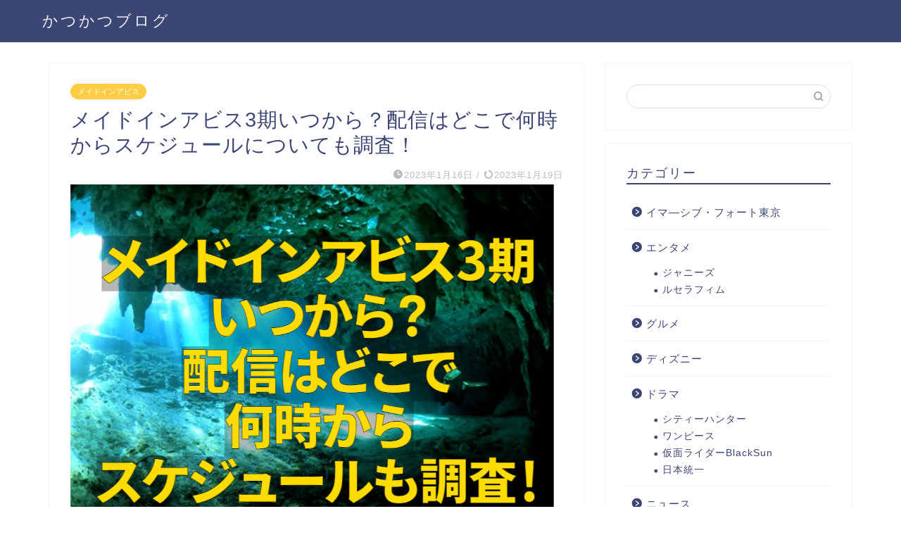

--- FILE ---
content_type: text/html; charset=UTF-8
request_url: https://katsuu128.com/made-in-abyss-when
body_size: 22741
content:
<!DOCTYPE html>
<html lang="ja">
<head prefix="og: http://ogp.me/ns# fb: http://ogp.me/ns/fb# article: http://ogp.me/ns/article#">
<meta charset="utf-8">
<meta http-equiv="X-UA-Compatible" content="IE=edge">
<meta name="viewport" content="width=device-width, initial-scale=1">
<!-- ここからOGP -->
<meta property="og:type" content="blog">
<meta property="og:title" content="メイドインアビス3期いつから？配信はどこで何時からスケジュールについても調査！｜かつかつブログ">
<meta property="og:url" content="https://katsuu128.com/made-in-abyss-when">
<meta property="og:description" content="メイドインアビス3期いつからで配信はどこなのか、配信は何時からでスケジュールについても気になりますが、みなさんの興味が大">
<meta property="og:image" content="https://katsuu128.com/wp-content/uploads/2023/01/名称未設定-30.jpeg">
<meta property="og:site_name" content="かつかつブログ">
<meta property="fb:admins" content="">
<meta name="twitter:card" content="summary">
<!-- ここまでOGP -->
<meta name="description" itemprop="description" content="メイドインアビス3期いつからで配信はどこなのか、配信は何時からでスケジュールについても気になりますが、みなさんの興味が大">
<link rel="shortcut icon" href="https://katsuu128.com/wp-content/themes/jin/favicon.ico">
<link rel="canonical" href="https://katsuu128.com/made-in-abyss-when">
<meta name='robots' content='index, follow, max-image-preview:large, max-snippet:-1, max-video-preview:-1'/>
<!-- This site is optimized with the Yoast SEO plugin v19.3 - https://yoast.com/wordpress/plugins/seo/ -->
<title>メイドインアビス3期いつから？配信はどこで何時からスケジュールについても調査！ - かつかつブログ</title>
<link rel="canonical" href="https://katsuu128.com/made-in-abyss-when"/>
<meta property="og:locale" content="ja_JP"/>
<meta property="og:type" content="article"/>
<meta property="og:title" content="メイドインアビス3期いつから？配信はどこで何時からスケジュールについても調査！ - かつかつブログ"/>
<meta property="og:description" content="メイドインアビス3期いつからで配信はどこなのか、配信は何時からでスケジュールについても気になりますが、みなさんの興味が大きいこの疑問について調査してみたいと思います。 大人気のメイドインアビス第1期と第2期は大好評のうち"/>
<meta property="og:url" content="https://katsuu128.com/made-in-abyss-when"/>
<meta property="og:site_name" content="かつかつブログ"/>
<meta property="article:published_time" content="2023-01-16T08:00:46+00:00"/>
<meta property="article:modified_time" content="2023-01-19T00:51:17+00:00"/>
<meta property="og:image" content="https://katsuu128.com/wp-content/uploads/2023/01/名称未設定-30.jpeg"/>
<meta property="og:image:width" content="1041"/>
<meta property="og:image:height" content="766"/>
<meta property="og:image:type" content="image/jpeg"/>
<meta name="author" content="かつかつ"/>
<meta name="twitter:card" content="summary_large_image"/>
<meta name="twitter:label1" content="執筆者"/>
<meta name="twitter:data1" content="かつかつ"/>
<meta name="twitter:label2" content="推定読み取り時間"/>
<meta name="twitter:data2" content="12分"/>
<style id='wp-img-auto-sizes-contain-inline-css' type='text/css'>img:is([sizes=auto i],[sizes^="auto," i]){contain-intrinsic-size:3000px 1500px}</style><style id='wp-emoji-styles-inline-css' type='text/css'>img.wp-smiley,img.emoji{display:inline!important;border:none!important;box-shadow:none!important;height:1em!important;width:1em!important;margin:0 .07em!important;vertical-align:-.1em!important;background:none!important;padding:0!important}</style><style id='wp-block-library-inline-css' type='text/css'>:root{--wp-block-synced-color:#7a00df;--wp-block-synced-color--rgb:122 , 0 , 223;--wp-bound-block-color:var(--wp-block-synced-color);--wp-editor-canvas-background:#ddd;--wp-admin-theme-color:#007cba;--wp-admin-theme-color--rgb:0 , 124 , 186;--wp-admin-theme-color-darker-10:#006ba1;--wp-admin-theme-color-darker-10--rgb:0 , 107 , 160.5;--wp-admin-theme-color-darker-20:#005a87;--wp-admin-theme-color-darker-20--rgb:0 , 90 , 135;--wp-admin-border-width-focus:2px}@media (min-resolution:192dpi){:root{--wp-admin-border-width-focus:1.5px}}.wp-element-button{cursor:pointer}:root .has-very-light-gray-background-color{background-color:#eee}:root .has-very-dark-gray-background-color{background-color:#313131}:root .has-very-light-gray-color{color:#eee}:root .has-very-dark-gray-color{color:#313131}:root .has-vivid-green-cyan-to-vivid-cyan-blue-gradient-background{background:linear-gradient(135deg,#00d084,#0693e3)}:root .has-purple-crush-gradient-background{background:linear-gradient(135deg,#34e2e4,#4721fb 50%,#ab1dfe)}:root .has-hazy-dawn-gradient-background{background:linear-gradient(135deg,#faaca8,#dad0ec)}:root .has-subdued-olive-gradient-background{background:linear-gradient(135deg,#fafae1,#67a671)}:root .has-atomic-cream-gradient-background{background:linear-gradient(135deg,#fdd79a,#004a59)}:root .has-nightshade-gradient-background{background:linear-gradient(135deg,#330968,#31cdcf)}:root .has-midnight-gradient-background{background:linear-gradient(135deg,#020381,#2874fc)}:root{--wp--preset--font-size--normal:16px;--wp--preset--font-size--huge:42px}.has-regular-font-size{font-size:1em}.has-larger-font-size{font-size:2.625em}.has-normal-font-size{font-size:var(--wp--preset--font-size--normal)}.has-huge-font-size{font-size:var(--wp--preset--font-size--huge)}.has-text-align-center{text-align:center}.has-text-align-left{text-align:left}.has-text-align-right{text-align:right}.has-fit-text{white-space:nowrap!important}#end-resizable-editor-section{display:none}.aligncenter{clear:both}.items-justified-left{justify-content:flex-start}.items-justified-center{justify-content:center}.items-justified-right{justify-content:flex-end}.items-justified-space-between{justify-content:space-between}.screen-reader-text{border:0;clip-path:inset(50%);height:1px;margin:-1px;overflow:hidden;padding:0;position:absolute;width:1px;word-wrap:normal!important}.screen-reader-text:focus{background-color:#ddd;clip-path:none;color:#444;display:block;font-size:1em;height:auto;left:5px;line-height:normal;padding:15px 23px 14px;text-decoration:none;top:5px;width:auto;z-index:100000}html :where(.has-border-color){border-style:solid}html :where([style*=border-top-color]){border-top-style:solid}html :where([style*=border-right-color]){border-right-style:solid}html :where([style*=border-bottom-color]){border-bottom-style:solid}html :where([style*=border-left-color]){border-left-style:solid}html :where([style*=border-width]){border-style:solid}html :where([style*=border-top-width]){border-top-style:solid}html :where([style*=border-right-width]){border-right-style:solid}html :where([style*=border-bottom-width]){border-bottom-style:solid}html :where([style*=border-left-width]){border-left-style:solid}html :where(img[class*=wp-image-]){height:auto;max-width:100%}:where(figure){margin:0 0 1em}html :where(.is-position-sticky){--wp-admin--admin-bar--position-offset:var(--wp-admin--admin-bar--height,0)}@media screen and (max-width:600px){html :where(.is-position-sticky){--wp-admin--admin-bar--position-offset:0}}</style><style id='global-styles-inline-css' type='text/css'>:root{--wp--preset--aspect-ratio--square:1;--wp--preset--aspect-ratio--4-3: 4/3;--wp--preset--aspect-ratio--3-4: 3/4;--wp--preset--aspect-ratio--3-2: 3/2;--wp--preset--aspect-ratio--2-3: 2/3;--wp--preset--aspect-ratio--16-9: 16/9;--wp--preset--aspect-ratio--9-16: 9/16;--wp--preset--color--black:#000;--wp--preset--color--cyan-bluish-gray:#abb8c3;--wp--preset--color--white:#fff;--wp--preset--color--pale-pink:#f78da7;--wp--preset--color--vivid-red:#cf2e2e;--wp--preset--color--luminous-vivid-orange:#ff6900;--wp--preset--color--luminous-vivid-amber:#fcb900;--wp--preset--color--light-green-cyan:#7bdcb5;--wp--preset--color--vivid-green-cyan:#00d084;--wp--preset--color--pale-cyan-blue:#8ed1fc;--wp--preset--color--vivid-cyan-blue:#0693e3;--wp--preset--color--vivid-purple:#9b51e0;--wp--preset--gradient--vivid-cyan-blue-to-vivid-purple:linear-gradient(135deg,#0693e3 0%,#9b51e0 100%);--wp--preset--gradient--light-green-cyan-to-vivid-green-cyan:linear-gradient(135deg,#7adcb4 0%,#00d082 100%);--wp--preset--gradient--luminous-vivid-amber-to-luminous-vivid-orange:linear-gradient(135deg,#fcb900 0%,#ff6900 100%);--wp--preset--gradient--luminous-vivid-orange-to-vivid-red:linear-gradient(135deg,#ff6900 0%,#cf2e2e 100%);--wp--preset--gradient--very-light-gray-to-cyan-bluish-gray:linear-gradient(135deg,#eee 0%,#a9b8c3 100%);--wp--preset--gradient--cool-to-warm-spectrum:linear-gradient(135deg,#4aeadc 0%,#9778d1 20%,#cf2aba 40%,#ee2c82 60%,#fb6962 80%,#fef84c 100%);--wp--preset--gradient--blush-light-purple:linear-gradient(135deg,#ffceec 0%,#9896f0 100%);--wp--preset--gradient--blush-bordeaux:linear-gradient(135deg,#fecda5 0%,#fe2d2d 50%,#6b003e 100%);--wp--preset--gradient--luminous-dusk:linear-gradient(135deg,#ffcb70 0%,#c751c0 50%,#4158d0 100%);--wp--preset--gradient--pale-ocean:linear-gradient(135deg,#fff5cb 0%,#b6e3d4 50%,#33a7b5 100%);--wp--preset--gradient--electric-grass:linear-gradient(135deg,#caf880 0%,#71ce7e 100%);--wp--preset--gradient--midnight:linear-gradient(135deg,#020381 0%,#2874fc 100%);--wp--preset--font-size--small:13px;--wp--preset--font-size--medium:20px;--wp--preset--font-size--large:36px;--wp--preset--font-size--x-large:42px;--wp--preset--spacing--20:.44rem;--wp--preset--spacing--30:.67rem;--wp--preset--spacing--40:1rem;--wp--preset--spacing--50:1.5rem;--wp--preset--spacing--60:2.25rem;--wp--preset--spacing--70:3.38rem;--wp--preset--spacing--80:5.06rem;--wp--preset--shadow--natural:6px 6px 9px rgba(0,0,0,.2);--wp--preset--shadow--deep:12px 12px 50px rgba(0,0,0,.4);--wp--preset--shadow--sharp:6px 6px 0 rgba(0,0,0,.2);--wp--preset--shadow--outlined:6px 6px 0 -3px #fff , 6px 6px #000;--wp--preset--shadow--crisp:6px 6px 0 #000}:where(.is-layout-flex){gap:.5em}:where(.is-layout-grid){gap:.5em}body .is-layout-flex{display:flex}.is-layout-flex{flex-wrap:wrap;align-items:center}.is-layout-flex > :is(*, div){margin:0}body .is-layout-grid{display:grid}.is-layout-grid > :is(*, div){margin:0}:where(.wp-block-columns.is-layout-flex){gap:2em}:where(.wp-block-columns.is-layout-grid){gap:2em}:where(.wp-block-post-template.is-layout-flex){gap:1.25em}:where(.wp-block-post-template.is-layout-grid){gap:1.25em}.has-black-color{color:var(--wp--preset--color--black)!important}.has-cyan-bluish-gray-color{color:var(--wp--preset--color--cyan-bluish-gray)!important}.has-white-color{color:var(--wp--preset--color--white)!important}.has-pale-pink-color{color:var(--wp--preset--color--pale-pink)!important}.has-vivid-red-color{color:var(--wp--preset--color--vivid-red)!important}.has-luminous-vivid-orange-color{color:var(--wp--preset--color--luminous-vivid-orange)!important}.has-luminous-vivid-amber-color{color:var(--wp--preset--color--luminous-vivid-amber)!important}.has-light-green-cyan-color{color:var(--wp--preset--color--light-green-cyan)!important}.has-vivid-green-cyan-color{color:var(--wp--preset--color--vivid-green-cyan)!important}.has-pale-cyan-blue-color{color:var(--wp--preset--color--pale-cyan-blue)!important}.has-vivid-cyan-blue-color{color:var(--wp--preset--color--vivid-cyan-blue)!important}.has-vivid-purple-color{color:var(--wp--preset--color--vivid-purple)!important}.has-black-background-color{background-color:var(--wp--preset--color--black)!important}.has-cyan-bluish-gray-background-color{background-color:var(--wp--preset--color--cyan-bluish-gray)!important}.has-white-background-color{background-color:var(--wp--preset--color--white)!important}.has-pale-pink-background-color{background-color:var(--wp--preset--color--pale-pink)!important}.has-vivid-red-background-color{background-color:var(--wp--preset--color--vivid-red)!important}.has-luminous-vivid-orange-background-color{background-color:var(--wp--preset--color--luminous-vivid-orange)!important}.has-luminous-vivid-amber-background-color{background-color:var(--wp--preset--color--luminous-vivid-amber)!important}.has-light-green-cyan-background-color{background-color:var(--wp--preset--color--light-green-cyan)!important}.has-vivid-green-cyan-background-color{background-color:var(--wp--preset--color--vivid-green-cyan)!important}.has-pale-cyan-blue-background-color{background-color:var(--wp--preset--color--pale-cyan-blue)!important}.has-vivid-cyan-blue-background-color{background-color:var(--wp--preset--color--vivid-cyan-blue)!important}.has-vivid-purple-background-color{background-color:var(--wp--preset--color--vivid-purple)!important}.has-black-border-color{border-color:var(--wp--preset--color--black)!important}.has-cyan-bluish-gray-border-color{border-color:var(--wp--preset--color--cyan-bluish-gray)!important}.has-white-border-color{border-color:var(--wp--preset--color--white)!important}.has-pale-pink-border-color{border-color:var(--wp--preset--color--pale-pink)!important}.has-vivid-red-border-color{border-color:var(--wp--preset--color--vivid-red)!important}.has-luminous-vivid-orange-border-color{border-color:var(--wp--preset--color--luminous-vivid-orange)!important}.has-luminous-vivid-amber-border-color{border-color:var(--wp--preset--color--luminous-vivid-amber)!important}.has-light-green-cyan-border-color{border-color:var(--wp--preset--color--light-green-cyan)!important}.has-vivid-green-cyan-border-color{border-color:var(--wp--preset--color--vivid-green-cyan)!important}.has-pale-cyan-blue-border-color{border-color:var(--wp--preset--color--pale-cyan-blue)!important}.has-vivid-cyan-blue-border-color{border-color:var(--wp--preset--color--vivid-cyan-blue)!important}.has-vivid-purple-border-color{border-color:var(--wp--preset--color--vivid-purple)!important}.has-vivid-cyan-blue-to-vivid-purple-gradient-background{background:var(--wp--preset--gradient--vivid-cyan-blue-to-vivid-purple)!important}.has-light-green-cyan-to-vivid-green-cyan-gradient-background{background:var(--wp--preset--gradient--light-green-cyan-to-vivid-green-cyan)!important}.has-luminous-vivid-amber-to-luminous-vivid-orange-gradient-background{background:var(--wp--preset--gradient--luminous-vivid-amber-to-luminous-vivid-orange)!important}.has-luminous-vivid-orange-to-vivid-red-gradient-background{background:var(--wp--preset--gradient--luminous-vivid-orange-to-vivid-red)!important}.has-very-light-gray-to-cyan-bluish-gray-gradient-background{background:var(--wp--preset--gradient--very-light-gray-to-cyan-bluish-gray)!important}.has-cool-to-warm-spectrum-gradient-background{background:var(--wp--preset--gradient--cool-to-warm-spectrum)!important}.has-blush-light-purple-gradient-background{background:var(--wp--preset--gradient--blush-light-purple)!important}.has-blush-bordeaux-gradient-background{background:var(--wp--preset--gradient--blush-bordeaux)!important}.has-luminous-dusk-gradient-background{background:var(--wp--preset--gradient--luminous-dusk)!important}.has-pale-ocean-gradient-background{background:var(--wp--preset--gradient--pale-ocean)!important}.has-electric-grass-gradient-background{background:var(--wp--preset--gradient--electric-grass)!important}.has-midnight-gradient-background{background:var(--wp--preset--gradient--midnight)!important}.has-small-font-size{font-size:var(--wp--preset--font-size--small)!important}.has-medium-font-size{font-size:var(--wp--preset--font-size--medium)!important}.has-large-font-size{font-size:var(--wp--preset--font-size--large)!important}.has-x-large-font-size{font-size:var(--wp--preset--font-size--x-large)!important}</style><style id='classic-theme-styles-inline-css' type='text/css'>.wp-block-button__link{color:#fff;background-color:#32373c;border-radius:9999px;box-shadow:none;text-decoration:none;padding:calc(.667em + 2px) calc(1.333em + 2px);font-size:1.125em}.wp-block-file__button{background:#32373c;color:#fff;text-decoration:none}</style><link rel='stylesheet' id='contact-form-7-css' href='https://katsuu128.com/wp-content/plugins/contact-form-7/includes/css/styles.css?ver=5.5.4' type='text/css' media='all'/><link rel='stylesheet' id='toc-screen-css' href='https://katsuu128.com/wp-content/plugins/table-of-contents-plus/screen.min.css?ver=2106' type='text/css' media='all'/><link rel='stylesheet' id='theme-style-css' href='https://katsuu128.com/wp-content/themes/jin/style.css?ver=6.9' type='text/css' media='all'/><link rel='stylesheet' id='fontawesome-style-css' href='https://use.fontawesome.com/releases/v5.6.3/css/all.css?ver=6.9' type='text/css' media='all'/><link rel='stylesheet' id='swiper-style-css' href='https://cdnjs.cloudflare.com/ajax/libs/Swiper/4.0.7/css/swiper.min.css?ver=6.9' type='text/css' media='all'/><style type="text/css">#wrapper{background-color:#fff;background-image:url(made-in-abyss-when)}.related-entry-headline-text span:before,#comment-title span:before,#reply-title span:before{background-color:#3b4675;border-color:#3b4675!important}#breadcrumb:after,#page-top a{background-color:#3b4675}footer{background-color:#3b4675}.footer-inner a,#copyright,#copyright-center{border-color:#fff!important;color:#fff!important}#footer-widget-area{border-color:#fff!important}.page-top-footer a{color:#3b4675!important}#breadcrumb ul li,#breadcrumb ul li a{color:#3b4675!important}body,a,a:link,a:visited,.my-profile,.widgettitle,.tabBtn-mag label{color:#3b4675}a:hover{color:#008db7}.widget_nav_menu ul>li>a:before,.widget_categories ul>li>a:before,.widget_pages ul>li>a:before,.widget_recent_entries ul>li>a:before,.widget_archive ul>li>a:before,.widget_archive form:after,.widget_categories form:after,.widget_nav_menu ul>li>ul.sub-menu>li>a:before,.widget_categories ul>li>.children>li>a:before,.widget_pages ul>li>.children>li>a:before,.widget_nav_menu ul>li>ul.sub-menu>li>ul.sub-menu li>a:before,.widget_categories ul>li>.children>li>.children li>a:before,.widget_pages ul>li>.children>li>.children li>a:before{color:#3b4675}.widget_nav_menu ul .sub-menu .sub-menu li a:before{background-color:#3b4675!important}.d--labeling-act-border{border-color:rgba(59,70,117,.18)}.c--labeling-act.d--labeling-act-solid{background-color:rgba(59,70,117,.06)}.a--labeling-act{color:rgba(59,70,117,.6)}.a--labeling-small-act span{background-color:rgba(59,70,117,.21)}.c--labeling-act.d--labeling-act-strong{background-color:rgba(59,70,117,.045)}.d--labeling-act-strong .a--labeling-act{color:rgba(59,70,117,.75)}footer .footer-widget,footer .footer-widget a,footer .footer-widget ul li,.footer-widget.widget_nav_menu ul>li>a:before,.footer-widget.widget_categories ul>li>a:before,.footer-widget.widget_recent_entries ul>li>a:before,.footer-widget.widget_pages ul>li>a:before,.footer-widget.widget_archive ul>li>a:before,footer .widget_tag_cloud .tagcloud a:before{color:#fff!important;border-color:#fff!important}footer .footer-widget .widgettitle{color:#fff!important;border-color:#ffcd44!important}footer .widget_nav_menu ul .children .children li a:before,footer .widget_categories ul .children .children li a:before,footer .widget_nav_menu ul .sub-menu .sub-menu li a:before{background-color:#fff!important}#drawernav a:hover,.post-list-title,#prev-next p,#toc_container .toc_list li a{color:#3b4675!important}#header-box{background-color:#3b4675}@media (min-width:768px){#header-box .header-box10-bg:before,#header-box .header-box11-bg:before{border-radius:2px}.top-image-meta{margin-top:calc(0px - 30px)}}@media (min-width:1200px){.top-image-meta{margin-top:calc(0px)}}.pickup-contents:before{background-color:#3b4675!important}.main-image-text{color:#555}.main-image-text-sub{color:#555}@media (min-width:481px){#site-info{padding-top:15px!important;padding-bottom:15px!important}}#site-info span a{color:#f4f4f4!important}#headmenu .headsns .line a svg{fill:#f4f4f4!important}#headmenu .headsns a,#headmenu{color:#f4f4f4!important;border-color:#f4f4f4!important}.profile-follow .line-sns a svg{fill:#3b4675!important}.profile-follow .line-sns a:hover svg{fill:#ffcd44!important}.profile-follow a{color:#3b4675!important;border-color:#3b4675!important}.profile-follow a:hover,#headmenu .headsns a:hover{color:#ffcd44!important;border-color:#ffcd44!important}.search-box:hover{color:#ffcd44!important;border-color:#ffcd44!important}#header #headmenu .headsns .line a:hover svg{fill:#ffcd44!important}.cps-icon-bar,#navtoggle:checked+.sp-menu-open .cps-icon-bar{background-color:#f4f4f4}#nav-container{background-color:#fff}.menu-box .menu-item svg{fill:#f4f4f4}#drawernav ul.menu-box>li>a,#drawernav2 ul.menu-box>li>a,#drawernav3 ul.menu-box>li>a,#drawernav4 ul.menu-box>li>a,#drawernav5 ul.menu-box>li>a,#drawernav ul.menu-box>li.menu-item-has-children:after,#drawernav2 ul.menu-box>li.menu-item-has-children:after,#drawernav3 ul.menu-box>li.menu-item-has-children:after,#drawernav4 ul.menu-box>li.menu-item-has-children:after,#drawernav5 ul.menu-box>li.menu-item-has-children:after{color:#f4f4f4!important}#drawernav ul.menu-box li a,#drawernav2 ul.menu-box li a,#drawernav3 ul.menu-box li a,#drawernav4 ul.menu-box li a,#drawernav5 ul.menu-box li a{font-size:14px!important}#drawernav3 ul.menu-box>li{color:#3b4675!important}#drawernav4 .menu-box>.menu-item>a:after,#drawernav3 .menu-box>.menu-item>a:after,#drawernav .menu-box>.menu-item>a:after{background-color:#f4f4f4!important}#drawernav2 .menu-box>.menu-item:hover,#drawernav5 .menu-box>.menu-item:hover{border-top-color:#3b4675!important}.cps-info-bar a{background-color:#ffcd44!important}@media (min-width:768px){.post-list-mag .post-list-item:not(:nth-child(2n)) {margin-right:2.6%}#tab-1:checked~.tabBtn-mag li [for="tab-1"]:after,
			#tab-2:checked~.tabBtn-mag li [for="tab-2"]:after,
			#tab-3:checked~.tabBtn-mag li [for="tab-3"]:after,
			#tab-4:checked~.tabBtn-mag li [for="tab-4"]:after {border-top-color:#3b4675!important}.tabBtn-mag label{border-bottom-color:#3b4675!important}}#tab-1:checked~.tabBtn-mag li [for="tab-1"],
		#tab-2:checked~.tabBtn-mag li [for="tab-2"],
		#tab-3:checked~.tabBtn-mag li [for="tab-3"],
		#tab-4:checked~.tabBtn-mag li [for="tab-4"],
		#prev-next a.next:after,
		#prev-next a.prev:after,
		.more-cat-button a:hover span:before {background-color:#3b4675!important}.swiper-slide .post-list-cat,
		.post-list-mag .post-list-cat,
		.post-list-mag3col .post-list-cat,
		.post-list-mag-sp1col .post-list-cat,
		.swiper-pagination-bullet-active,
		.pickup-cat,
		.post-list .post-list-cat,
		#breadcrumb .bcHome a:hover span:before,
		.popular-item:nth-child(1) .pop-num,
		.popular-item:nth-child(2) .pop-num,
		.popular-item:nth-child(3) .pop-num {background-color:#ffcd44!important}.sidebar-btn a,.profile-sns-menu{background-color:#ffcd44!important}.sp-sns-menu a,.pickup-contents-box a:hover .pickup-title{border-color:#3b4675!important;color:#3b4675!important}.pro-line svg{fill:#3b4675!important}.cps-post-cat a,.meta-cat,.popular-cat{background-color:#ffcd44!important;border-color:#ffcd44!important}.tagicon,.tag-box a,#toc_container .toc_list>li,#toc_container .toc_title{color:#3b4675!important}.widget_tag_cloud a::before{color:#3b4675!important}.tag-box a,#toc_container:before{border-color:#3b4675!important}.cps-post-cat a:hover{color:#008db7!important}.pagination li:not([class*="current"]) a:hover,
		.widget_tag_cloud a:hover {background-color:#3b4675!important}.pagination li:not([class*="current"]) a:hover {opacity:.5!important}.pagination li.current a{background-color:#3b4675!important;border-color:#3b4675!important}.nextpage a:hover span{color:#3b4675!important;border-color:#3b4675!important}.cta-content:before{background-color:#6fbfca!important}.cta-text,.info-title{color:#fff!important}#footer-widget-area.footer_style1 .widgettitle{border-color:#ffcd44!important}.sidebar_style1 .widgettitle,.sidebar_style5 .widgettitle{border-color:#3b4675!important}.sidebar_style2 .widgettitle,.sidebar_style4 .widgettitle,.sidebar_style6 .widgettitle,#home-bottom-widget .widgettitle,#home-top-widget .widgettitle,#post-bottom-widget .widgettitle,#post-top-widget .widgettitle{background-color:#3b4675!important}#home-bottom-widget .widget_search .search-box input[type="submit"],#home-top-widget .widget_search .search-box input[type="submit"],#post-bottom-widget .widget_search .search-box input[type="submit"],#post-top-widget .widget_search .search-box input[type="submit"]{background-color:#ffcd44!important}.tn-logo-size{font-size:160%!important}@media (min-width:481px){.tn-logo-size img{width: calc(160%*0.5) !important}}@media (min-width:768px){.tn-logo-size img{width: calc(160%*2.2) !important}}@media (min-width:1200px){.tn-logo-size img{width:160%!important}}.sp-logo-size{font-size:100%!important}.sp-logo-size img{width:100%!important}.cps-post-main ul>li:before,.cps-post-main ol>li:before{background-color:#ffcd44!important}.profile-card .profile-title{background-color:#3b4675!important}.profile-card{border-color:#3b4675!important}.cps-post-main a{color:#008db7}.cps-post-main .marker{background:-webkit-linear-gradient(transparent 60%,#ffcedb 0%);background:linear-gradient(transparent 60%,#ffcedb 0%)}.cps-post-main .marker2{background:-webkit-linear-gradient(transparent 60%,#a9eaf2 0%);background:linear-gradient(transparent 60%,#a9eaf2 0%)}.cps-post-main .jic-sc{color:#e9546b}.simple-box1{border-color:#ef9b9b!important}.simple-box2{border-color:#f2bf7d!important}.simple-box3{border-color:#b5e28a!important}.simple-box4{border-color:#7badd8!important}.simple-box4:before{background-color:#7badd8}.simple-box5{border-color:#e896c7!important}.simple-box5:before{background-color:#e896c7}.simple-box6{background-color:#fffdef!important}.simple-box7{border-color:#def1f9!important}.simple-box7:before{background-color:#def1f9!important}.simple-box8{border-color:#96ddc1!important}.simple-box8:before{background-color:#96ddc1!important}.simple-box9:before{background-color:#e1c0e8!important}.simple-box9:after{border-color:#e1c0e8 #e1c0e8 #fff #fff!important}.kaisetsu-box1:before,.kaisetsu-box1-title{background-color:#ffb49e!important}.kaisetsu-box2{border-color:#89c2f4!important}.kaisetsu-box2-title{background-color:#89c2f4!important}.kaisetsu-box4{border-color:#ea91a9!important}.kaisetsu-box4-title{background-color:#ea91a9!important}.kaisetsu-box5:before{background-color:#57b3ba!important}.kaisetsu-box5-title{background-color:#57b3ba!important}.concept-box1{border-color:#85db8f!important}.concept-box1:after{background-color:#85db8f!important}.concept-box1:before{content:"ポイント"!important;color:#85db8f!important}.concept-box2{border-color:#f7cf6a!important}.concept-box2:after{background-color:#f7cf6a!important}.concept-box2:before{content:"注意点"!important;color:#f7cf6a!important}.concept-box3{border-color:#86cee8!important}.concept-box3:after{background-color:#86cee8!important}.concept-box3:before{content:"良い例"!important;color:#86cee8!important}.concept-box4{border-color:#ed8989!important}.concept-box4:after{background-color:#ed8989!important}.concept-box4:before{content:"悪い例"!important;color:#ed8989!important}.concept-box5{border-color:#9e9e9e!important}.concept-box5:after{background-color:#9e9e9e!important}.concept-box5:before{content:"参考"!important;color:#9e9e9e!important}.concept-box6{border-color:#8eaced!important}.concept-box6:after{background-color:#8eaced!important}.concept-box6:before{content:"メモ"!important;color:#8eaced!important}.innerlink-box1,.blog-card{border-color:#73bc9b!important}.innerlink-box1-title{background-color:#73bc9b!important;border-color:#73bc9b!important}.innerlink-box1:before,.blog-card-hl-box{background-color:#73bc9b!important}.jin-ac-box01-title::after{color:#3b4675}.color-button01 a,.color-button01 a:hover,.color-button01:before{background-color:#008db7!important}.top-image-btn-color a,.top-image-btn-color a:hover,.top-image-btn-color:before{background-color:#ffcd44!important}.color-button02 a,.color-button02 a:hover,.color-button02:before{background-color:#d9333f!important}.color-button01-big a,.color-button01-big a:hover,.color-button01-big:before{background-color:#3296d1!important}.color-button01-big a,.color-button01-big:before{border-radius:5px!important}.color-button01-big a{padding-top:20px!important;padding-bottom:20px!important}.color-button02-big a,.color-button02-big a:hover,.color-button02-big:before{background-color:#83d159!important}.color-button02-big a,.color-button02-big:before{border-radius:5px!important}.color-button02-big a{padding-top:20px!important;padding-bottom:20px!important}.color-button01-big{width:75%!important}.color-button02-big{width:75%!important}.top-image-btn-color:before,.color-button01:before,.color-button02:before,.color-button01-big:before,.color-button02-big:before{bottom:-1px;left:-1px;width:100%;height:100%;border-radius:6px;box-shadow:0 1px 5px 0 rgba(0,0,0,.25);-webkit-transition:all .4s;transition:all .4s}.top-image-btn-color a:hover,.color-button01 a:hover,.color-button02 a:hover,.color-button01-big a:hover,.color-button02-big a:hover{-webkit-transform:translateY(2px);transform:translateY(2px);-webkit-filter:brightness(.95);filter:brightness(.95)}.top-image-btn-color:hover:before,.color-button01:hover:before,.color-button02:hover:before,.color-button01-big:hover:before,.color-button02-big:hover:before{-webkit-transform:translateY(2px);transform:translateY(2px);box-shadow:none!important}.h2-style01 h2,.h2-style02 h2:before,.h2-style03 h2,.h2-style04 h2:before,.h2-style05 h2,.h2-style07 h2:before,.h2-style07 h2:after,.h3-style03 h3:before,.h3-style02 h3:before,.h3-style05 h3:before,.h3-style07 h3:before,.h2-style08 h2:after,.h2-style10 h2:before,.h2-style10 h2:after,.h3-style02 h3:after,.h4-style02 h4:before{background-color:#3b4675!important}.h3-style01 h3,.h3-style04 h3,.h3-style05 h3,.h3-style06 h3,.h4-style01 h4,.h2-style02 h2,.h2-style08 h2,.h2-style08 h2:before,.h2-style09 h2,.h4-style03 h4{border-color:#3b4675!important}.h2-style05 h2:before{border-top-color:#3b4675!important}.h2-style06 h2:before,.sidebar_style3 .widgettitle:after{background-image:linear-gradient(-45deg,transparent 25%,#3b4675 25%,#3b4675 50%,transparent 50%,transparent 75%,#3b4675 75%,#3b4675)}.jin-h2-icons.h2-style02 h2 .jic:before,.jin-h2-icons.h2-style04 h2 .jic:before,.jin-h2-icons.h2-style06 h2 .jic:before,.jin-h2-icons.h2-style07 h2 .jic:before,.jin-h2-icons.h2-style08 h2 .jic:before,.jin-h2-icons.h2-style09 h2 .jic:before,.jin-h2-icons.h2-style10 h2 .jic:before,.jin-h3-icons.h3-style01 h3 .jic:before,.jin-h3-icons.h3-style02 h3 .jic:before,.jin-h3-icons.h3-style03 h3 .jic:before,.jin-h3-icons.h3-style04 h3 .jic:before,.jin-h3-icons.h3-style05 h3 .jic:before,.jin-h3-icons.h3-style06 h3 .jic:before,.jin-h3-icons.h3-style07 h3 .jic:before,.jin-h4-icons.h4-style01 h4 .jic:before,.jin-h4-icons.h4-style02 h4 .jic:before,.jin-h4-icons.h4-style03 h4 .jic:before,.jin-h4-icons.h4-style04 h4 .jic:before{color:#3b4675}@media all and (-ms-high-contrast:none){*::-ms-backdrop,.color-button01:before,.color-button02:before,.color-button01-big:before,.color-button02-big:before{background-color:#595857!important}}.jin-lp-h2 h2,.jin-lp-h2 h2{background-color:transparent!important;border-color:transparent!important;color:#3b4675!important}.jincolumn-h3style2{border-color:#3b4675!important}.jinlph2-style1 h2:first-letter{color:#3b4675!important}.jinlph2-style2 h2,.jinlph2-style3 h2{border-color:#3b4675!important}.jin-photo-title .jin-fusen1-down,.jin-photo-title .jin-fusen1-even,.jin-photo-title .jin-fusen1-up{border-left-color:#3b4675}.jin-photo-title .jin-fusen2,.jin-photo-title .jin-fusen3{background-color:#3b4675}.jin-photo-title .jin-fusen2:before,.jin-photo-title .jin-fusen3:before{border-top-color:#3b4675}.has-huge-font-size{font-size:42px!important}.has-large-font-size{font-size:36px!important}.has-medium-font-size{font-size:20px!important}.has-normal-font-size{font-size:16px!important}.has-small-font-size{font-size:13px!important}</style><style type="text/css">.wp_social_bookmarking_light{border:0!important;padding:10px 0 20px 0!important;margin:0!important}.wp_social_bookmarking_light div{float:left!important;border:0!important;padding:0!important;margin:0 5px 0 0!important;min-height:30px!important;line-height:18px!important;text-indent:0!important}.wp_social_bookmarking_light img{border:0!important;padding:0;margin:0;vertical-align:top!important}.wp_social_bookmarking_light_clear{clear:both!important}#fb-root{display:none}.wsbl_facebook_like iframe{max-width:none!important}.wsbl_pinterest a{border:0!important}</style><style type="text/css">.broken_link,a.broken_link{text-decoration:line-through}</style><link href="https://fonts.googleapis.com/css?family=Quicksand" rel="stylesheet"><script type="application/ld+json" class="yoast-schema-graph">{"@context":"https://schema.org","@graph":[{"@type":"WebSite","@id":"https://katsuu128.com/#website","url":"https://katsuu128.com/","name":"かつかつブログ","description":"気になるネタを気ままに発信！","potentialAction":[{"@type":"SearchAction","target":{"@type":"EntryPoint","urlTemplate":"https://katsuu128.com/?s={search_term_string}"},"query-input":"required name=search_term_string"}],"inLanguage":"ja"},{"@type":"ImageObject","inLanguage":"ja","@id":"https://katsuu128.com/made-in-abyss-when#primaryimage","url":"https://katsuu128.com/wp-content/uploads/2023/01/名称未設定-30.jpeg","contentUrl":"https://katsuu128.com/wp-content/uploads/2023/01/名称未設定-30.jpeg","width":1041,"height":766,"caption":"メイドインアビス3期いつから？配信はどこで何時からスケジュールについても調査！"},{"@type":"WebPage","@id":"https://katsuu128.com/made-in-abyss-when","url":"https://katsuu128.com/made-in-abyss-when","name":"メイドインアビス3期いつから？配信はどこで何時からスケジュールについても調査！ - かつかつブログ","isPartOf":{"@id":"https://katsuu128.com/#website"},"primaryImageOfPage":{"@id":"https://katsuu128.com/made-in-abyss-when#primaryimage"},"datePublished":"2023-01-16T08:00:46+00:00","dateModified":"2023-01-19T00:51:17+00:00","author":{"@id":"https://katsuu128.com/#/schema/person/5d95a6dd88a07a2c49f4072ff7a4a61e"},"breadcrumb":{"@id":"https://katsuu128.com/made-in-abyss-when#breadcrumb"},"inLanguage":"ja","potentialAction":[{"@type":"ReadAction","target":["https://katsuu128.com/made-in-abyss-when"]}]},{"@type":"BreadcrumbList","@id":"https://katsuu128.com/made-in-abyss-when#breadcrumb","itemListElement":[{"@type":"ListItem","position":1,"name":"ホーム","item":"https://katsuu128.com/"},{"@type":"ListItem","position":2,"name":"メイドインアビス3期いつから？配信はどこで何時からスケジュールについても調査！"}]},{"@type":"Person","@id":"https://katsuu128.com/#/schema/person/5d95a6dd88a07a2c49f4072ff7a4a61e","name":"かつかつ","image":{"@type":"ImageObject","inLanguage":"ja","@id":"https://katsuu128.com/#/schema/person/image/","url":"https://secure.gravatar.com/avatar/f3dd4ebfbbe02a5fa89ee1ff45a5e855e02fc3ac94db6f19c15c3e64aa75d6f8?s=96&d=mm&r=g","contentUrl":"https://secure.gravatar.com/avatar/f3dd4ebfbbe02a5fa89ee1ff45a5e855e02fc3ac94db6f19c15c3e64aa75d6f8?s=96&d=mm&r=g","caption":"かつかつ"},"url":"https://katsuu128.com/author/phrz130835"}]}</script>
<!-- / Yoast SEO plugin. -->
<link rel='dns-prefetch' href='//ajax.googleapis.com'/>
<link rel='dns-prefetch' href='//cdnjs.cloudflare.com'/>
<link rel='dns-prefetch' href='//use.fontawesome.com'/>
<link rel="alternate" type="application/rss+xml" title="かつかつブログ &raquo; フィード" href="https://katsuu128.com/feed"/>
<link rel="alternate" type="application/rss+xml" title="かつかつブログ &raquo; コメントフィード" href="https://katsuu128.com/comments/feed"/>
<link rel="alternate" type="application/rss+xml" title="かつかつブログ &raquo; メイドインアビス3期いつから？配信はどこで何時からスケジュールについても調査！ のコメントのフィード" href="https://katsuu128.com/made-in-abyss-when/feed"/>
<link rel="alternate" title="oEmbed (JSON)" type="application/json+oembed" href="https://katsuu128.com/wp-json/oembed/1.0/embed?url=https%3A%2F%2Fkatsuu128.com%2Fmade-in-abyss-when"/>
<link rel="alternate" title="oEmbed (XML)" type="text/xml+oembed" href="https://katsuu128.com/wp-json/oembed/1.0/embed?url=https%3A%2F%2Fkatsuu128.com%2Fmade-in-abyss-when&#038;format=xml"/>
<!-- katsuu128.com is managing ads with Advanced Ads 1.31.0 – https://wpadvancedads.com/ --><script id="katsu-ready" type="text/psajs" data-pagespeed-orig-index="0">window.advanced_ads_ready=function(e,a){a=a||"complete";var d=function(e){return"interactive"===a?"loading"!==e:"complete"===e};d(document.readyState)?e():document.addEventListener("readystatechange",(function(a){d(a.target.readyState)&&e()}),{once:"interactive"===a})},window.advanced_ads_ready_queue=window.advanced_ads_ready_queue||[];</script>
<link rel="https://api.w.org/" href="https://katsuu128.com/wp-json/"/><link rel="alternate" title="JSON" type="application/json" href="https://katsuu128.com/wp-json/wp/v2/posts/2921"/><link rel='shortlink' href='https://katsuu128.com/?p=2921'/>
<!-- BEGIN: WP Social Bookmarking Light HEAD --><script type="text/psajs" data-pagespeed-orig-index="1">(function(d,s,id){var js,fjs=d.getElementsByTagName(s)[0];if(d.getElementById(id))return;js=d.createElement(s);js.id=id;js.src="//connect.facebook.net/en_US/sdk.js#xfbml=1&version=v2.7";fjs.parentNode.insertBefore(js,fjs);}(document,'script','facebook-jssdk'));</script>
<!-- END: WP Social Bookmarking Light HEAD -->
<!--カエレバCSS-->
<!--アプリーチCSS-->
<!-- Global site tag (gtag.js) - Google Analytics -->
<script async src="https://www.googletagmanager.com/gtag/js?id=UA-229578897-1" type="text/psajs" data-pagespeed-orig-index="2"></script>
<script type="text/psajs" data-pagespeed-orig-index="3">window.dataLayer=window.dataLayer||[];function gtag(){dataLayer.push(arguments);}gtag('js',new Date());gtag('config','UA-229578897-1');</script>
<script async src="https://pagead2.googlesyndication.com/pagead/js/adsbygoogle.js?client=ca-pub-2202017738011727" crossorigin="anonymous" type="text/psajs" data-pagespeed-orig-index="4"></script>
</head>
<body class="wp-singular post-template-default single single-post postid-2921 single-format-standard wp-theme-jin aa-prefix-katsu-" id="nofont-style"><noscript><meta HTTP-EQUIV="refresh" content="0;url='https://katsuu128.com/made-in-abyss-when?PageSpeed=noscript'" /><style><!--table,div,span,font,p{display:none} --></style><div style="display:block">Please click <a href="https://katsuu128.com/made-in-abyss-when?PageSpeed=noscript">here</a> if you are not redirected within a few seconds.</div></noscript>
<div id="wrapper">
<div id="scroll-content" class="animate">
<!--ヘッダー-->
<div id="header-box" class="tn_on header-box animate">
<div id="header" class="header-type1 header animate">
<div id="site-info" class="ef">
<span class="tn-logo-size"><a href='https://katsuu128.com/' title='かつかつブログ' rel='home'>かつかつブログ</a></span>
</div>
</div>
</div>
<!--ヘッダー-->
<div class="clearfix"></div>
<div id="contents">
<!--メインコンテンツ-->
<main id="main-contents" class="main-contents article_style1 animate" itemprop="mainContentOfPage">
<section class="cps-post-box hentry">
<article class="cps-post">
<header class="cps-post-header">
<span class="cps-post-cat category-%ef%bd%8dade-in-abyss" itemprop="keywords"><a href="https://katsuu128.com/category/manga-anime/%ef%bd%8dade-in-abyss" style="background-color:!important;">メイドインアビス</a></span>
<h1 class="cps-post-title entry-title" itemprop="headline">メイドインアビス3期いつから？配信はどこで何時からスケジュールについても調査！</h1>
<div class="cps-post-meta vcard">
<span class="writer fn" itemprop="author" itemscope itemtype="https://schema.org/Person"><span itemprop="name">かつかつ</span></span>
<span class="cps-post-date-box">
<span class="cps-post-date"><i class="jic jin-ifont-watch" aria-hidden="true"></i>&nbsp;<time class="entry-date date published" datetime="2023-01-16T17:00:46+09:00">2023年1月16日</time></span>
<span class="timeslash"> /</span>
<time class="entry-date date updated" datetime="2023-01-19T09:51:17+09:00"><span class="cps-post-date"><i class="jic jin-ifont-reload" aria-hidden="true"></i>&nbsp;2023年1月19日</span></time>
</span>
</div>
</header>
<div class="cps-post-thumb jin-thumb-original" itemscope itemtype="https://schema.org/ImageObject">
<img src="https://katsuu128.com/wp-content/plugins/lazy-load/images/1x1.trans.gif" data-lazy-src="https://katsuu128.com/wp-content/uploads/2023/01/名称未設定-30-1041x720.jpeg" class="attachment-large_size size-large_size wp-post-image" alt width="1041" height="720" decoding="async" fetchpriority="high" srcset="https://katsuu128.com/wp-content/uploads/2023/01/名称未設定-30-1041x720.jpeg 1041w, https://katsuu128.com/wp-content/uploads/2023/01/名称未設定-30-1041x720.jpeg 856w" sizes="(max-width: 1041px) 100vw, 1041px"><noscript><img src="https://katsuu128.com/wp-content/uploads/2023/01/名称未設定-30-1041x720.jpeg" class="attachment-large_size size-large_size wp-post-image" alt="" width="1041" height="720" decoding="async" fetchpriority="high" srcset="https://katsuu128.com/wp-content/uploads/2023/01/名称未設定-30-1041x720.jpeg 1041w, https://katsuu128.com/wp-content/uploads/2023/01/名称未設定-30-1041x720.jpeg 856w" sizes="(max-width: 1041px) 100vw, 1041px"/></noscript>	</div>
<div class="share-top sns-design-type01">
<div class="sns-top">
<ol>
<!--ツイートボタン-->
<li class="twitter"><a href="https://twitter.com/share?url=https%3A%2F%2Fkatsuu128.com%2Fmade-in-abyss-when&text=%E3%83%A1%E3%82%A4%E3%83%89%E3%82%A4%E3%83%B3%E3%82%A2%E3%83%93%E3%82%B93%E6%9C%9F%E3%81%84%E3%81%A4%E3%81%8B%E3%82%89%EF%BC%9F%E9%85%8D%E4%BF%A1%E3%81%AF%E3%81%A9%E3%81%93%E3%81%A7%E4%BD%95%E6%99%82%E3%81%8B%E3%82%89%E3%82%B9%E3%82%B1%E3%82%B8%E3%83%A5%E3%83%BC%E3%83%AB%E3%81%AB%E3%81%A4%E3%81%84%E3%81%A6%E3%82%82%E8%AA%BF%E6%9F%BB%EF%BC%81 - かつかつブログ"><i class="jic jin-ifont-twitter"></i></a>
</li>
<!--Facebookボタン-->
<li class="facebook">
<a href="https://www.facebook.com/sharer.php?src=bm&u=https%3A%2F%2Fkatsuu128.com%2Fmade-in-abyss-when&t=%E3%83%A1%E3%82%A4%E3%83%89%E3%82%A4%E3%83%B3%E3%82%A2%E3%83%93%E3%82%B93%E6%9C%9F%E3%81%84%E3%81%A4%E3%81%8B%E3%82%89%EF%BC%9F%E9%85%8D%E4%BF%A1%E3%81%AF%E3%81%A9%E3%81%93%E3%81%A7%E4%BD%95%E6%99%82%E3%81%8B%E3%82%89%E3%82%B9%E3%82%B1%E3%82%B8%E3%83%A5%E3%83%BC%E3%83%AB%E3%81%AB%E3%81%A4%E3%81%84%E3%81%A6%E3%82%82%E8%AA%BF%E6%9F%BB%EF%BC%81 - かつかつブログ" onclick="javascript:window.open(this.href, '', 'menubar=no,toolbar=no,resizable=yes,scrollbars=yes,height=300,width=600');return false;"><i class="jic jin-ifont-facebook-t" aria-hidden="true"></i></a>
</li>
<!--はてブボタン-->
<li class="hatebu">
<a href="https://b.hatena.ne.jp/add?mode=confirm&url=https%3A%2F%2Fkatsuu128.com%2Fmade-in-abyss-when" onclick="javascript:window.open(this.href, '', 'menubar=no,toolbar=no,resizable=yes,scrollbars=yes,height=400,width=510');return false;"><i class="font-hatena"></i></a>
</li>
<!--Poketボタン-->
<li class="pocket">
<a href="https://getpocket.com/edit?url=https%3A%2F%2Fkatsuu128.com%2Fmade-in-abyss-when&title=%E3%83%A1%E3%82%A4%E3%83%89%E3%82%A4%E3%83%B3%E3%82%A2%E3%83%93%E3%82%B93%E6%9C%9F%E3%81%84%E3%81%A4%E3%81%8B%E3%82%89%EF%BC%9F%E9%85%8D%E4%BF%A1%E3%81%AF%E3%81%A9%E3%81%93%E3%81%A7%E4%BD%95%E6%99%82%E3%81%8B%E3%82%89%E3%82%B9%E3%82%B1%E3%82%B8%E3%83%A5%E3%83%BC%E3%83%AB%E3%81%AB%E3%81%A4%E3%81%84%E3%81%A6%E3%82%82%E8%AA%BF%E6%9F%BB%EF%BC%81 - かつかつブログ"><i class="jic jin-ifont-pocket" aria-hidden="true"></i></a>
</li>
<li class="line">
<a href="https://line.me/R/msg/text/?https%3A%2F%2Fkatsuu128.com%2Fmade-in-abyss-when"><i class="jic jin-ifont-line" aria-hidden="true"></i></a>
</li>
</ol>
</div>
</div>
<div class="clearfix"></div>
<div class="cps-post-main-box">
<div class="cps-post-main    h2-style01 h3-style01 h4-style01 entry-content  " itemprop="articleBody">
<div class="clearfix"></div>
<div class="katsu-%e8%a8%98%e4%ba%8b%e5%89%8d" id="katsu-1924036054"><script async src="https://pagead2.googlesyndication.com/pagead/js/adsbygoogle.js?client=ca-pub-2202017738011727" crossorigin="anonymous" type="text/psajs" data-pagespeed-orig-index="5"></script>
<!-- アドセンス広告２ -->
<ins class="adsbygoogle" style="display:block" data-ad-client="ca-pub-2202017738011727" data-ad-slot="3374066707" data-ad-format="auto" data-full-width-responsive="true"></ins>
<script type="text/psajs" data-pagespeed-orig-index="6">(adsbygoogle=window.adsbygoogle||[]).push({});</script></div><div class='wp_social_bookmarking_light'> <div class="wsbl_hatena_button"><a href="//b.hatena.ne.jp/entry/https://katsuu128.com/made-in-abyss-when" class="hatena-bookmark-button" data-hatena-bookmark-title="メイドインアビス3期いつから？配信はどこで何時からスケジュールについても調査！" data-hatena-bookmark-layout="simple-balloon" title="このエントリーをはてなブックマークに追加"> <img src="https://katsuu128.com/wp-content/plugins/lazy-load/images/1x1.trans.gif" data-lazy-src="//b.hatena.ne.jp/images/entry-button/button-only@2x.png" decoding="async" alt="このエントリーをはてなブックマークに追加" width="20" height="20" style="border: none;"><noscript><img decoding="async" src="//b.hatena.ne.jp/images/entry-button/button-only@2x.png" alt="このエントリーをはてなブックマークに追加" width="20" height="20" style="border: none;"/></noscript></a><script data-pagespeed-orig-type="text/javascript" src="//b.hatena.ne.jp/js/bookmark_button.js" charset="utf-8" async="async" type="text/psajs" data-pagespeed-orig-index="7"></script></div> <div class="wsbl_facebook_like"><div id="fb-root"></div><fb:like href="https://katsuu128.com/made-in-abyss-when" layout="button_count" action="like" width="100" share="false" show_faces="false"></fb:like></div> <div class="wsbl_twitter"><a href="https://twitter.com/share" class="twitter-share-button" data-url="https://katsuu128.com/made-in-abyss-when" data-text="メイドインアビス3期いつから？配信はどこで何時からスケジュールについても調査！">Tweet</a></div> <div class="wsbl_pocket"><a href="https://getpocket.com/save" class="pocket-btn" data-lang="en" data-save-url="https://katsuu128.com/made-in-abyss-when" data-pocket-count="none" data-pocket-align="left">Pocket</a><script data-pagespeed-orig-type="text/javascript" type="text/psajs" data-pagespeed-orig-index="8">!function(d,i){if(!d.getElementById(i)){var j=d.createElement("script");j.id=i;j.src="https://widgets.getpocket.com/v1/j/btn.js?v=1";var w=d.getElementById(i);d.body.appendChild(j);}}(document,"pocket-btn-js");</script></div></div>
<br class='wp_social_bookmarking_light_clear'/>
<p>メイドインアビス3期いつからで配信はどこなのか、配信は何時からでスケジュールについても気になりますが、みなさんの興味が大きいこの疑問について調査してみたいと思います。</p>
<p>大人気のメイドインアビス第1期と第2期は大好評のうちに終了しましたね。</p>
<p>メイドインアビスファンの方からはメイドインアビス第2期終了直後に第3期の制作について気になるという声もたくさん聞こえてきました。</p>
<p>つくしあきひと先生のダークファンタジーの世界を舞台としたアドベンチャー漫画です。</p>
<p>原作は2020年2月でシリーズ累計発行部数333万部を超えています！</p>
<p>メイドインアビスの第1期は、2017年7月から9月まで放送されました。</p>
<p>第2期のメイドインアビス 烈日の黄金郷は、2022年7月から9月まで放送されていました。</p>
<p>しかも1期では第21回文化庁メディア芸術祭で審査委員会推薦作品となり、アメリカの大手アニメ配信サービスが主催するCRUNCHYROLL ANIME AWARDS 2017で大賞を受賞するなど、世界中で大きな話題となっています！</p>
<p>今回はメイドインアビス3期いつから？</p>
<p>配信はどこで何時からスケジュールについても調査！</p>
<p>このようなテーマでお届けしようと思います！</p>
<p><span style="color: #ff0000;"><strong>期間限定でメイドインアビス全作を無料で見れる！</strong></span></p>
<p><a href="https://www.amazon.co.jp/gp/video/storefront?tag=katsuu0128-22&amp;linkCode=ur1&amp;benefitId=default">＼＼おススメはamazonプライムvideoです！／／</a></p>
<p><script type="text/psajs" data-pagespeed-orig-index="9">//<![CDATA[
(function(){window.pagespeed=window.pagespeed||{};var b=window.pagespeed;function c(){}c.prototype.a=function(){var a=document.getElementsByTagName("pagespeed_iframe");if(0<a.length){for(var a=a[0],f=document.createElement("iframe"),d=0,e=a.attributes,g=e.length;d<g;++d)f.setAttribute(e[d].name,e[d].value);a.parentNode.replaceChild(f,a)}};c.prototype.convertToIframe=c.prototype.a;b.b=function(){b.deferIframe=new c};b.deferIframeInit=b.b;})();
pagespeed.deferIframeInit();
//]]></script><pagespeed_iframe style="border: none;" src="https://rcm-fe.amazon-adsystem.com/e/cm?o=9&amp;p=12&amp;l=ur1&amp;category=primevideochannel&amp;banner=19AYN4A0VP0DS7X0YWG2&amp;f=ifr&amp;linkID=a52319f6b912ffca04be614b4b9a3c70&amp;t=katsuu0128-22&amp;tracking_id=katsuu0128-22" width="300" height="250" frameborder="0" marginwidth="0" scrolling="no" sandbox="allow-scripts allow-same-origin allow-popups allow-top-navigation-by-user-activation" data-mce-fragment="1"><script data-pagespeed-orig-type="text/javascript" type="text/psajs" data-pagespeed-orig-index="10">
pagespeed.deferIframe.convertToIframe();</script></pagespeed_iframe></p>
<p><span style="color: #ff0000;"><strong>＜＜＜今なら30日間お試し無料ですよ！＞＞＞</strong></span></p>
<p>しかも、学生さんならさらにお得！！！</p>
<div class="balloon-box balloon-left balloon-gray balloon-bg-none clearfix">
<div class="balloon-icon "><img src="https://katsuu128.com/wp-content/plugins/lazy-load/images/1x1.trans.gif" data-lazy-src="https://katsuu128.com/wp-content/themes/jin/img/man1.png" loading="lazy" decoding="async" alt width="80" height="80"><noscript><img loading="lazy" decoding="async" src="https://katsuu128.com/wp-content/themes/jin/img/man1.png" alt="" width="80" height="80"></noscript></div>
<div class="icon-name"></div>
<div class="balloon-serif">
<div class="balloon-content"><span style="color: #ff6600;"><strong>期間限定でいつ終了するかわからないよ！<br/>
</strong></span>とりあえず、登録しておくのが賢いよね！</div>
</div></div>
<p><strong><a href="https://www.amazon.co.jp/b?tag=katsuu0128-22&amp;linkCode=ur1&amp;node=2410972051&amp;ref=jp_std_me_assoc_np_0819">＼＼Amazonプライムstudentが絶対おすすめ！／／</a></strong></p>
<p><pagespeed_iframe loading="lazy" style="border: none;" src="https://rcm-fe.amazon-adsystem.com/e/cm?o=9&amp;p=12&amp;l=ur1&amp;category=amazonstudent&amp;banner=1EXM3ZCBAGEJJSPD8ZG2&amp;f=ifr&amp;linkID=31f5653f4a0d35eac98034f2b7a24678&amp;t=katsuu0128-22&amp;tracking_id=katsuu0128-22" width="300" height="250" frameborder="0" marginwidth="0" scrolling="no" sandbox="allow-scripts allow-same-origin allow-popups allow-top-navigation-by-user-activation" data-mce-fragment="1"><script data-pagespeed-orig-type="text/javascript" type="text/psajs" data-pagespeed-orig-index="11">
pagespeed.deferIframe.convertToIframe();</script></pagespeed_iframe><br/>
<span style="color: #ff0000;"><strong>＞＞</strong></span><span style="color: #ff0000;"><strong>6</strong></span><span style="color: #ff0000;"><strong>か月以内に解約したら無料！＜＜</strong></span></p>
<p>&nbsp;</p>
<div id="toc_container" class="no_bullets"><p class="toc_title">Contents</p><ul class="toc_list"><li><a href="#3"><span class="toc_number toc_depth_1">1</span> メイドインアビス3期いつから？</a></li><li><a href="#3-2"><span class="toc_number toc_depth_1">2</span> メイドインアビス3期いつからで配信はどこなの？</a></li><li><a href="#3-3"><span class="toc_number toc_depth_1">3</span> メイドインアビス3期いつからで配信は何時から？</a></li><li><a href="#3-4"><span class="toc_number toc_depth_1">4</span> メイドインアビス3期いつからで配信スケジュールは？</a></li><li><a href="#3-5"><span class="toc_number toc_depth_1">5</span> メイドインアビス3期いつから・まとめ</a></li></ul></div>
<div class="katsu-%e5%86%92%e9%a0%ad%e6%96%87%e4%b8%8b" id="katsu-883885186"><script async src="https://pagead2.googlesyndication.com/pagead/js/adsbygoogle.js?client=ca-pub-2202017738011727" crossorigin="anonymous" type="text/psajs" data-pagespeed-orig-index="12"></script>
<!-- アドセンス広告２ -->
<ins class="adsbygoogle" style="display:block" data-ad-client="ca-pub-2202017738011727" data-ad-slot="3374066707" data-ad-format="auto" data-full-width-responsive="true"></ins>
<script type="text/psajs" data-pagespeed-orig-index="13">(adsbygoogle=window.adsbygoogle||[]).push({});</script></div><h2><span id="3">メイドインアビス3期いつから？</span></h2>
<blockquote class="twitter-tweet">
<p dir="ltr" lang="en">The Last Dive</p>
<p>(Aki &amp; Tiare, characters from the MIA game)<a href="https://twitter.com/hashtag/MadeInAbyss?src=hash&amp;ref_src=twsrc%5Etfw">#MadeInAbyss</a> <a href="https://twitter.com/hashtag/miabyss?src=hash&amp;ref_src=twsrc%5Etfw">#miabyss</a> <a href="https://twitter.com/hashtag/%E3%83%A1%E3%82%A4%E3%83%89%E3%82%A4%E3%83%B3%E3%82%A2%E3%83%93%E3%82%B9?src=hash&amp;ref_src=twsrc%5Etfw">#メイドインアビス</a> <a href="https://twitter.com/hashtag/%E9%97%87%E3%82%92%E7%9B%AE%E6%8C%87%E3%81%97%E3%81%9F%E9%80%A3%E6%98%9F?src=hash&amp;ref_src=twsrc%5Etfw">#闇を目指した連星</a> <a href="https://twitter.com/hashtag/%E3%83%86%E3%82%A3%E3%82%A2%E3%83%AC?src=hash&amp;ref_src=twsrc%5Etfw">#ティアレ</a> <a href="https://twitter.com/hashtag/%E3%82%A2%E3%82%AD?src=hash&amp;ref_src=twsrc%5Etfw">#アキ</a> <a href="https://twitter.com/hashtag/%E9%82%84%E3%82%89%E3%81%9A%E3%81%AE%E9%83%BD?src=hash&amp;ref_src=twsrc%5Etfw">#還らずの都</a> <a href="https://t.co/32ceGv9Vzr">pic.twitter.com/32ceGv9Vzr</a></p>
<p>— Master Yoba (@MasterYo6a) <a href="https://twitter.com/MasterYo6a/status/1583775401158942720?ref_src=twsrc%5Etfw">October 22, 2022</a></p></blockquote>
<p><script async src="https://platform.twitter.com/widgets.js" charset="utf-8" type="text/psajs" data-pagespeed-orig-index="14"></script></p>
<p>続編となるアニメのメイドインアビス3期について、いつから配信で配信元はどこで何時からスタートなのかスケジュールについても調べてみようと思いました。</p>
<p>しかし、原作の漫画メイドインアビスは、実は現在も竹書房WEBコミックガンマで絶賛連載中なんですね！</p>
<p>しかもアニメ2期の続きを今現在漫画で描いているので、メイドインアビス3期が制作されると公式での発表がありました！</p>
<p>メイドインアビスは非常に人気のあるタイトルなので続編や第3期のアニメ化については非常に期待が持てる作品だと考えられています。</p>
<p>ただし、成れ果ての村編完結が2期までの内容となってしまうと、3期アニメ化する分の原稿は最低でも1章開始～1章完結分の原稿のストックが完成するまでは時間を要する可能性がありました。</p>
<p>原作に沿った本編の内容をアニメ化するとなると、少なくても3年は掛かると考えられます。</p>
<p>ですが、本編総集編である劇場版、完全オリジナルストーリーの劇場版やOVAといった本編とは別の作品であれば最短で1年以内に放映される可能性はありますね！</p>
<p>詳細が確定次第、追記していきたいと思います！</p>
<p>&nbsp;</p>
<div class="katsu-%e8%a8%98%e4%ba%8b%e4%b8%ad%e9%96%93" id="katsu-1287920525"><script async src="https://pagead2.googlesyndication.com/pagead/js/adsbygoogle.js?client=ca-pub-2202017738011727" crossorigin="anonymous" type="text/psajs" data-pagespeed-orig-index="15"></script>
<!-- アドセンス広告２ -->
<ins class="adsbygoogle" style="display:block" data-ad-client="ca-pub-2202017738011727" data-ad-slot="3374066707" data-ad-format="auto" data-full-width-responsive="true"></ins>
<script type="text/psajs" data-pagespeed-orig-index="16">(adsbygoogle=window.adsbygoogle||[]).push({});</script></div><h2><span id="3-2">メイドインアビス3期いつからで配信はどこなの？</span></h2>
<blockquote class="twitter-tweet">
<p dir="ltr" lang="en">The Return of Made in Abyss was masterful.<br/>
I´ll gladly wait more years for another return of equal or better caliber.<br/>
We&#8217;ll get old waiting for the experiences, emotions, mysteries and adventures that remain to be discovered.</p>
<p>See you soon!<a href="https://twitter.com/hashtag/miabyss?src=hash&amp;ref_src=twsrc%5Etfw">#miabyss</a> <a href="https://twitter.com/hashtag/MadeInAbyss?src=hash&amp;ref_src=twsrc%5Etfw">#MadeInAbyss</a> <a href="https://twitter.com/hashtag/%E3%83%A1%E3%82%A4%E3%83%89%E3%82%A4%E3%83%B3%E3%82%A2%E3%83%93%E3%82%B9?src=hash&amp;ref_src=twsrc%5Etfw">#メイドインアビス</a> <a href="https://t.co/4NROAUlf90">pic.twitter.com/4NROAUlf90</a></p>
<p>— Dren in Abyss (@GpcAdrian) <a href="https://twitter.com/GpcAdrian/status/1581706233978900480?ref_src=twsrc%5Etfw">October 16, 2022</a></p></blockquote>
<p><script async src="https://platform.twitter.com/widgets.js" charset="utf-8" type="text/psajs" data-pagespeed-orig-index="17"></script></p>
<p>メイドインアビス3期のアニメ化の制作発表が公式で伝えられました。</p>
<p>ですが、どこからの配信なのか、配信元も公表されておりません。</p>
<p>ですがアニメ第1期、第2期ともに、AT-X、TOKYOMX、BS11などで放送されていたので、同じ配信元であると思います！</p>
<p>アニメ第3期は、AT-X、TOKYOMX、BS11で放送される可能性が高いのではないかと思われます。</p>
<p>前作を見逃してしまった方、どうせ第3期をみるなら、メイドインアビスの前作を見ておきたいですよね！</p>
<p>第3期の配信がすたーとしてから、ストーリーや登場人物を知らないなんて面白さも半減してしまいます！</p>
<p>実は私もメイドインアビス、前から気になっていたんですが、仕事と他の推しアニメの視聴に忙しくて完全に見逃しスルーしていました！</p>
<p>ですが、とんでもない人気作で大好きなダークファンタジーとくれば、メイドインアビスを一気見するしかありませんね？</p>
<p>そんな、私のような<span style="font-size: 1em; letter-spacing: 0.05em;">まだメイドインアビスを見たことがない方におすすめ！</span></p>
<p>メイドインアビスの全話をお得に一気見する方法がありますよ！</p>
<p>私はこの方法で以下の全作無料で一気見しました。</p>
<p><strong><span style="color: #ff6600;">・メイドインアビス：アニメ第1期</span></strong><br/>
<strong><span style="color: #ff6600;">・メイドインアビス：アニメ第2期 烈日の黄金郷</span></strong><br/>
<strong><span style="color: #ff6600;">・メイドインアビス：劇場版 深き魂の黎明<br/>
・メイドインアビス：劇場版総集編（前編）旅立ちの夜明け<br/>
・メイドインアビス：劇場版総集編（後編）放浪する黄昏</span></strong></p>
<p>これ全部一気見無料です！</p>
<p><span style="color: #ff0000;"><strong>期間限定でメイドインアビス全作を無料で見れる！</strong></span></p>
<p><a href="https://www.amazon.co.jp/gp/video/storefront?tag=katsuu0128-22&amp;linkCode=ur1&amp;benefitId=default">＼＼おススメはamazonプライムvideoです！／／</a></p>
<p><pagespeed_iframe loading="lazy" style="border: none;" src="https://rcm-fe.amazon-adsystem.com/e/cm?o=9&amp;p=12&amp;l=ur1&amp;category=primevideochannel&amp;banner=19AYN4A0VP0DS7X0YWG2&amp;f=ifr&amp;linkID=a52319f6b912ffca04be614b4b9a3c70&amp;t=katsuu0128-22&amp;tracking_id=katsuu0128-22" width="300" height="250" frameborder="0" marginwidth="0" scrolling="no" sandbox="allow-scripts allow-same-origin allow-popups allow-top-navigation-by-user-activation"><script data-pagespeed-orig-type="text/javascript" type="text/psajs" data-pagespeed-orig-index="18">
pagespeed.deferIframe.convertToIframe();</script></pagespeed_iframe></p>
<p><span style="color: #ff0000;"><strong>＜＜＜今なら30日間お試し無料ですよ！＞＞＞</strong></span></p>
<p>キャラが可愛くて、捕食シーンがグロくて、結構ディープな背景が癖になってしまうメイドインアビスですが、ハマったらすべてを見たくなるのはしょうがないことですよね！</p>
<p>やはり全作みているのと、見ていないのでは楽しみの度合いが全く違います！</p>
<p>もしかして、過去のメイドインアビスを見てみたいあなたはこう考えていませんか？</p>
<p><span style="color: #ff0000;"><strong>■</strong></span><span style="color: #ff0000;"><strong>いつどこで見ることができるのかな？</strong></span><br/>
<span style="color: #ff0000;"><strong>■</strong></span><span style="color: #ff0000;"><strong>時々、話題になってるから見てみたいけど、いろいろ面倒なのかな？</strong></span><br/>
<span style="color: #ff0000;"><strong>■</strong></span><span style="color: #ff0000;"><strong>できたら、無料でイッキ見できないかな？</strong></span></p>
<div class="balloon-box balloon-left balloon-gray balloon-bg-none clearfix">
<div class="balloon-icon "><img src="https://katsuu128.com/wp-content/plugins/lazy-load/images/1x1.trans.gif" data-lazy-src="https://katsuu128.com/wp-content/themes/jin/img/man1.png" loading="lazy" decoding="async" alt width="80" height="80"><noscript><img loading="lazy" decoding="async" src="https://katsuu128.com/wp-content/themes/jin/img/man1.png" alt="" width="80" height="80"></noscript></div>
<div class="icon-name"></div>
<div class="balloon-serif">
<div class="balloon-content">絶対に見たいけれど、登録とかで面倒なのはやだな、見る方法もわからないし！</div>
</div></div>
<div class="balloon-box balloon-left balloon-gray balloon-bg-none clearfix">
<div class="balloon-icon "><img src="https://katsuu128.com/wp-content/plugins/lazy-load/images/1x1.trans.gif" data-lazy-src="https://katsuu128.com/wp-content/themes/jin/img/man1.png" loading="lazy" decoding="async" alt width="80" height="80"><noscript><img loading="lazy" decoding="async" src="https://katsuu128.com/wp-content/themes/jin/img/man1.png" alt="" width="80" height="80"></noscript></div>
<div class="icon-name"></div>
<div class="balloon-serif">
<div class="balloon-content">こんなこといろいろと考えている間に、結局、いつものように見てみたい気持ちはあるのに見るのをついつい先延ばしにしてしまうんだよな！</div>
</div></div>
<p>さらに、こんなこともありませんか？</p>
<p><span style="color: #ff0000;"><strong>■</strong></span><span style="color: #ff0000;"><strong>リアルタイムで見るのはバイトや勉強が忙しくて時間的に制限がある。</strong></span><br/>
<span style="color: #ff0000;"><strong>■</strong></span><span style="color: #ff0000;"><strong>見れてない回は</strong></span><span style="color: #ff0000;"><strong>SNS</strong></span><span style="color: #ff0000;"><strong>でネタバレ、結末わかったしもう見なくていいかな？</strong></span><br/>
<span style="color: #ff0000;"><strong>■</strong></span><span style="color: #ff0000;"><strong>見れたり見れなかったりでストーリーが意味不明、</strong></span><span style="color: #ff0000;"><strong>120%</strong></span><span style="color: #ff0000;"><strong>楽しめていないかな？</strong></span></p>
<p>そんなあなたの心のモヤモヤが一気に解消できます！</p>
<div class="balloon-box balloon-left balloon-gray balloon-bg-none clearfix">
<div class="balloon-icon "><img src="https://katsuu128.com/wp-content/plugins/lazy-load/images/1x1.trans.gif" data-lazy-src="https://katsuu128.com/wp-content/themes/jin/img/man1.png" loading="lazy" decoding="async" alt width="80" height="80"><noscript><img loading="lazy" decoding="async" src="https://katsuu128.com/wp-content/themes/jin/img/man1.png" alt="" width="80" height="80"></noscript></div>
<div class="icon-name"></div>
<div class="balloon-serif">
<div class="balloon-content"><strong><span style="color: #ff6600;">・メイドインアビス：アニメ第1期</span></strong><br/>
<strong><span style="color: #ff6600;">・メイドインアビス：アニメ第2期 烈日の黄金郷</span></strong><br/>
<strong><span style="color: #ff6600;">・メイドインアビス：劇場版 深き魂の黎明<br/>
・メイドインアビス：劇場版総集編（前編）旅立ちの夜明け<br/>
・メイドインアビス：劇場版総集編（後編）放浪する黄昏</span></strong><br/>
全話を今すぐイッキ見できる方法を紹介するよ！</div>
</div></div>
<div class="balloon-box balloon-left balloon-gray balloon-bg-none clearfix">
<div class="balloon-icon "><img src="https://katsuu128.com/wp-content/plugins/lazy-load/images/1x1.trans.gif" data-lazy-src="https://katsuu128.com/wp-content/themes/jin/img/man1.png" loading="lazy" decoding="async" alt width="80" height="80"><noscript><img loading="lazy" decoding="async" src="https://katsuu128.com/wp-content/themes/jin/img/man1.png" alt="" width="80" height="80"></noscript></div>
<div class="icon-name"></div>
<div class="balloon-serif">
<div class="balloon-content">しかも、学生さんならななななんと！<br/>
お試し期間<span style="color: #ff0000;">6</span><span style="color: #ff0000;">か月間無料</span>だよ！<br/>
しかも、<span style="color: #ff0000;">BOZE</span><span style="color: #ff0000;">のオーディオ製品が</span><span style="color: #ff0000;">15%off</span>のクーポン付き！</p>
<p>6か月って…お試し期間なのか？<br/>
余裕で全話みれちゃうじゃん！</p></div>
</div></div>
<p><span style="color: #ff6600;"><strong>期間限定でいつ終了するかわからないよ！<br/>
</strong></span>とりあえず、登録しておくのが賢いよね！</p>
<p><strong><a href="https://www.amazon.co.jp/b?tag=katsuu0128-22&amp;linkCode=ur1&amp;node=2410972051&amp;ref=jp_std_me_assoc_np_0819">＼＼Amazonプライムstudentが絶対おすすめ！／／</a></strong></p>
<p><pagespeed_iframe loading="lazy" style="border: none;" src="https://rcm-fe.amazon-adsystem.com/e/cm?o=9&amp;p=12&amp;l=ur1&amp;category=amazonstudent&amp;banner=1EXM3ZCBAGEJJSPD8ZG2&amp;f=ifr&amp;linkID=31f5653f4a0d35eac98034f2b7a24678&amp;t=katsuu0128-22&amp;tracking_id=katsuu0128-22" width="300" height="250" frameborder="0" marginwidth="0" scrolling="no" sandbox="allow-scripts allow-same-origin allow-popups allow-top-navigation-by-user-activation" data-mce-fragment="1"><script data-pagespeed-orig-type="text/javascript" type="text/psajs" data-pagespeed-orig-index="19">
pagespeed.deferIframe.convertToIframe();</script></pagespeed_iframe><br/>
<span style="color: #ff0000;"><strong>＞＞</strong></span><span style="color: #ff0000;"><strong>6</strong></span><span style="color: #ff0000;"><strong>か月以内に解約したら無料！＜＜</strong></span></p>
<h2><span id="3-3">メイドインアビス3期いつからで配信は何時から？</span></h2>
<blockquote class="twitter-tweet">
<p dir="ltr" lang="ja">メイドインアビス続編制作決定嬉しい～&#x1f60a;<br/>
わーい&#x1f604;わーい&#x1f604;<a href="https://twitter.com/hashtag/%E3%83%A1%E3%82%A4%E3%83%89%E3%82%A4%E3%83%B3%E3%82%A2%E3%83%93%E3%82%B9?src=hash&amp;ref_src=twsrc%5Etfw">#メイドインアビス</a> <a href="https://t.co/6G4V0owfYw">pic.twitter.com/6G4V0owfYw</a></p>
<p>— rrr（アール） (@rrrrr03413755) <a href="https://twitter.com/rrrrr03413755/status/1614663869049503746?ref_src=twsrc%5Etfw">January 15, 2023</a></p></blockquote>
<p><script async src="https://platform.twitter.com/widgets.js" charset="utf-8" type="text/psajs" data-pagespeed-orig-index="20"></script></p>
<p>メイドインアビス3期いつからで配信は何時からということですが、残念ながら今のところ公式発表はありません。</p>
<p>詳細が分かり次第、追記していきたいと思います！</p>
<p>&nbsp;</p>
<h2><span id="3-4">メイドインアビス3期いつからで配信スケジュールは？</span></h2>
<blockquote class="twitter-tweet">
<p dir="ltr" lang="ja">メイドインアビス シリーズ続編制作決定おめでとうございます&#x1f64c;&#x1f64c;&#x1f64c;&#x1f64c;&#x1f64c;&#x1f64c;&#x1f64c;&#x1f64c;&#x1f64c;&#x1f64c;&#x1f64c;<br/>
昼の部の最後にまじのサプライズ演出で発表されて本当にびっくりした！！めちゃ嬉しい！！長生きして待ちます！！！<br/>
つくし先生無理しないでね&#x1f62d; <a href="https://t.co/49GdeDhsDz">pic.twitter.com/49GdeDhsDz</a></p>
<p>— 中野べこ@グラフェス土日参戦 (@bacon1007cos2nd) <a href="https://twitter.com/bacon1007cos2nd/status/1614580593198796800?ref_src=twsrc%5Etfw">January 15, 2023</a></p></blockquote>
<p><script async src="https://platform.twitter.com/widgets.js" charset="utf-8" type="text/psajs" data-pagespeed-orig-index="21"></script></p>
<p>メイドインアビス3期いつからで配信スケジュールも気になるところですね！</p>
<p>コチラについても公式発表はありません。</p>
<p>詳細が分かり次第になりますが、随時お知らせしていきたいと思います！</p>
<p>&nbsp;</p>
<h2><span id="3-5">メイドインアビス3期いつから・まとめ</span></h2>
<blockquote class="twitter-tweet">
<p dir="ltr" lang="ja">TVアニメ『メイドインアビス 烈日の黄金郷』の続編制作決定&#x203c;&#xfe0f; <a href="https://t.co/it3Nt4Ba5X">pic.twitter.com/it3Nt4Ba5X</a></p>
<p>— アニメ化・続編情報告知bot (@zokuhenkokuti) <a href="https://twitter.com/zokuhenkokuti/status/1614584225424105476?ref_src=twsrc%5Etfw">January 15, 2023</a></p></blockquote>
<p><script async src="https://platform.twitter.com/widgets.js" charset="utf-8" type="text/psajs" data-pagespeed-orig-index="22"></script></p>
<p>いままでお知らせした内容はメイドインアビス3期いつからで配信はどこなのか、配信は何時からでスケジュールについても気になりましたので、みなさんの興味が大きいこの疑問について徹底調査してみました！</p>
<p>残念ながら、現状ではメイドインアビス3期の制作発表段階ですので、詳細な情報は得ることができませんでした、</p>
<p>今回はメイドインアビス3期いつから？</p>
<p>配信はどこで何時からスケジュールについても調査！</p>
<p>このようなテーマでお送りしましたが、詳しい情報が入り次第、随時更新していきたいと思います！</p>
<p>それにしても、メイドインアビス第3期の制作確定のニュースで続編の知らせを聞いたファンが感謝や喜びのつぶやきで話題になっています！</p>
<p>兎にも角にもメイドインアビス第3期の配信が楽しみでしょうがありませんね！</p>
<div class="katsu-%e8%a8%98%e4%ba%8b%e4%b8%8b" id="katsu-565933601"><script async src="https://pagead2.googlesyndication.com/pagead/js/adsbygoogle.js?client=ca-pub-2202017738011727" crossorigin="anonymous" type="text/psajs" data-pagespeed-orig-index="23"></script>
<!-- アドセンス広告２ -->
<ins class="adsbygoogle" style="display:block" data-ad-client="ca-pub-2202017738011727" data-ad-slot="3374066707" data-ad-format="auto" data-full-width-responsive="true"></ins>
<script type="text/psajs" data-pagespeed-orig-index="24">(adsbygoogle=window.adsbygoogle||[]).push({});</script></div><div class="katsu-%e8%a8%98%e4%ba%8b%e4%b8%8b_2" id="katsu-1346073066"><script src="https://ajax.googleapis.com/ajax/libs/jquery/2.1.4/jquery.min.js" type="text/psajs" data-pagespeed-orig-index="25"></script><script src='https://fam-8.net/ad/js/fam8-tagify.min.js' type="text/psajs" data-pagespeed-orig-index="26"></script><div id='div_fam8_async_70099'><script language='javascript' type="text/psajs" data-pagespeed-orig-index="27">fam8_js_async('https://fam-8.net/ad','_site=10468&_mloc=70099');</script></div></div>
<div class="clearfix"></div>
<div class="adarea-box">
</div>
<div class="related-ad-unit-area"></div>
<div class="share sns-design-type01">
<div class="sns">
<ol>
<!--ツイートボタン-->
<li class="twitter"><a href="https://twitter.com/share?url=https%3A%2F%2Fkatsuu128.com%2Fmade-in-abyss-when&text=%E3%83%A1%E3%82%A4%E3%83%89%E3%82%A4%E3%83%B3%E3%82%A2%E3%83%93%E3%82%B93%E6%9C%9F%E3%81%84%E3%81%A4%E3%81%8B%E3%82%89%EF%BC%9F%E9%85%8D%E4%BF%A1%E3%81%AF%E3%81%A9%E3%81%93%E3%81%A7%E4%BD%95%E6%99%82%E3%81%8B%E3%82%89%E3%82%B9%E3%82%B1%E3%82%B8%E3%83%A5%E3%83%BC%E3%83%AB%E3%81%AB%E3%81%A4%E3%81%84%E3%81%A6%E3%82%82%E8%AA%BF%E6%9F%BB%EF%BC%81 - かつかつブログ"><i class="jic jin-ifont-twitter"></i></a>
</li>
<!--Facebookボタン-->
<li class="facebook">
<a href="https://www.facebook.com/sharer.php?src=bm&u=https%3A%2F%2Fkatsuu128.com%2Fmade-in-abyss-when&t=%E3%83%A1%E3%82%A4%E3%83%89%E3%82%A4%E3%83%B3%E3%82%A2%E3%83%93%E3%82%B93%E6%9C%9F%E3%81%84%E3%81%A4%E3%81%8B%E3%82%89%EF%BC%9F%E9%85%8D%E4%BF%A1%E3%81%AF%E3%81%A9%E3%81%93%E3%81%A7%E4%BD%95%E6%99%82%E3%81%8B%E3%82%89%E3%82%B9%E3%82%B1%E3%82%B8%E3%83%A5%E3%83%BC%E3%83%AB%E3%81%AB%E3%81%A4%E3%81%84%E3%81%A6%E3%82%82%E8%AA%BF%E6%9F%BB%EF%BC%81 - かつかつブログ" onclick="javascript:window.open(this.href, '', 'menubar=no,toolbar=no,resizable=yes,scrollbars=yes,height=300,width=600');return false;"><i class="jic jin-ifont-facebook-t" aria-hidden="true"></i></a>
</li>
<!--はてブボタン-->
<li class="hatebu">
<a href="https://b.hatena.ne.jp/add?mode=confirm&url=https%3A%2F%2Fkatsuu128.com%2Fmade-in-abyss-when" onclick="javascript:window.open(this.href, '', 'menubar=no,toolbar=no,resizable=yes,scrollbars=yes,height=400,width=510');return false;"><i class="font-hatena"></i></a>
</li>
<!--Poketボタン-->
<li class="pocket">
<a href="https://getpocket.com/edit?url=https%3A%2F%2Fkatsuu128.com%2Fmade-in-abyss-when&title=%E3%83%A1%E3%82%A4%E3%83%89%E3%82%A4%E3%83%B3%E3%82%A2%E3%83%93%E3%82%B93%E6%9C%9F%E3%81%84%E3%81%A4%E3%81%8B%E3%82%89%EF%BC%9F%E9%85%8D%E4%BF%A1%E3%81%AF%E3%81%A9%E3%81%93%E3%81%A7%E4%BD%95%E6%99%82%E3%81%8B%E3%82%89%E3%82%B9%E3%82%B1%E3%82%B8%E3%83%A5%E3%83%BC%E3%83%AB%E3%81%AB%E3%81%A4%E3%81%84%E3%81%A6%E3%82%82%E8%AA%BF%E6%9F%BB%EF%BC%81 - かつかつブログ"><i class="jic jin-ifont-pocket" aria-hidden="true"></i></a>
</li>
<li class="line">
<a href="https://line.me/R/msg/text/?https%3A%2F%2Fkatsuu128.com%2Fmade-in-abyss-when"><i class="jic jin-ifont-line" aria-hidden="true"></i></a>
</li>
</ol>
</div>
</div>
</div>
</div>
</article>
</section>
</main>
<!--サイドバー-->
<div id="sidebar" class="sideber sidebar_style1 animate" role="complementary" itemscope itemtype="https://schema.org/WPSideBar">
<div id="search-2" class="widget widget_search"><form class="search-box" role="search" method="get" id="searchform" action="https://katsuu128.com/">
<input type="search" placeholder="" class="text search-text" value="" name="s" id="s">
<input type="submit" id="searchsubmit" value="&#xe931;">
</form>
</div><div id="categories-2" class="widget widget_categories"><div class="widgettitle ef">カテゴリー</div>
<ul>
<li class="cat-item cat-item-68"><a href="https://katsuu128.com/category/%e3%82%a4%e3%83%9e%e2%80%95%e3%82%b7%e3%83%96%e3%83%bb%e3%83%95%e3%82%a9%e3%83%bc%e3%83%88%e6%9d%b1%e4%ba%ac">イマ―シブ・フォート東京</a>
</li>
<li class="cat-item cat-item-7"><a href="https://katsuu128.com/category/entertainment">エンタメ</a>
<ul class='children'>
<li class="cat-item cat-item-37"><a href="https://katsuu128.com/category/entertainment/johnnys">ジャニーズ</a>
</li>
<li class="cat-item cat-item-25"><a href="https://katsuu128.com/category/entertainment/lesserafim">ルセラフィム</a>
</li>
</ul>
</li>
<li class="cat-item cat-item-4"><a href="https://katsuu128.com/category/gourmet">グルメ</a>
</li>
<li class="cat-item cat-item-17"><a href="https://katsuu128.com/category/disny">ディズニー</a>
</li>
<li class="cat-item cat-item-13"><a href="https://katsuu128.com/category/dorama">ドラマ</a>
<ul class='children'>
<li class="cat-item cat-item-67"><a href="https://katsuu128.com/category/dorama/%e3%82%b7%e3%83%86%e3%82%a3%e3%83%bc%e3%83%8f%e3%83%b3%e3%82%bf%e3%83%bc">シティーハンター</a>
</li>
<li class="cat-item cat-item-57"><a href="https://katsuu128.com/category/dorama/%e3%83%af%e3%83%b3%e3%83%94%e3%83%bc%e3%82%b9">ワンピース</a>
</li>
<li class="cat-item cat-item-50"><a href="https://katsuu128.com/category/dorama/maskedrider-blacksun">仮面ライダーBlackSun</a>
</li>
<li class="cat-item cat-item-51"><a href="https://katsuu128.com/category/dorama/%e6%97%a5%e6%9c%ac%e7%b5%b1%e4%b8%80">日本統一</a>
</li>
</ul>
</li>
<li class="cat-item cat-item-10"><a href="https://katsuu128.com/category/news">ニュース</a>
</li>
<li class="cat-item cat-item-56"><a href="https://katsuu128.com/category/%e3%83%8f%e3%83%aa%e3%83%bc%e3%83%9d%e3%83%83%e3%82%bf%e3%83%bc">ハリーポッター</a>
</li>
<li class="cat-item cat-item-14"><a href="https://katsuu128.com/category/manga-anime">マンガ・アニメ</a>
<ul class='children'>
<li class="cat-item cat-item-23"><a href="https://katsuu128.com/category/manga-anime/sandland">サンドランド</a>
</li>
<li class="cat-item cat-item-21"><a href="https://katsuu128.com/category/manga-anime/slumdank">スラムダンク</a>
</li>
<li class="cat-item cat-item-28"><a href="https://katsuu128.com/category/manga-anime/%ef%bd%8dade-in-abyss">メイドインアビス</a>
</li>
<li class="cat-item cat-item-54"><a href="https://katsuu128.com/category/manga-anime/%e8%a6%8f%e5%88%b6%e8%a7%a3%e9%99%a4%e3%82%a2%e3%83%8b%e3%83%a1">規制解除アニメ</a>
</li>
</ul>
</li>
<li class="cat-item cat-item-12"><a href="https://katsuu128.com/category/love-reality">恋愛リアリティー</a>
<ul class='children'>
<li class="cat-item cat-item-63"><a href="https://katsuu128.com/category/love-reality/%e3%81%82%e3%81%84%e3%81%ae%e9%87%8c">あいの里</a>
</li>
<li class="cat-item cat-item-45"><a href="https://katsuu128.com/category/love-reality/%e3%82%aa%e3%82%aa%e3%82%ab%e3%83%9f%e3%81%ab%e3%81%af%e9%a8%99%e3%81%95%e3%82%8c%e3%81%aa%e3%81%84">オオカミには騙されない</a>
</li>
<li class="cat-item cat-item-60"><a href="https://katsuu128.com/category/love-reality/%e3%82%ac%e3%83%bc%e3%83%ab%e3%82%aa%e3%82%a2%e3%83%ac%e3%83%87%e3%82%a3%e3%83%bc">ガールオアレディー</a>
</li>
<li class="cat-item cat-item-18"><a href="https://katsuu128.com/category/love-reality/%e3%82%b7%e3%83%a3%e3%83%83%e3%83%95%e3%83%ab%e3%82%a2%e3%82%a4%e3%83%a9%e3%83%b3%e3%83%89">シャッフルアイランド</a>
</li>
<li class="cat-item cat-item-44"><a href="https://katsuu128.com/category/love-reality/%e3%83%8f%e3%83%bc%e3%83%88%e3%82%b7%e3%82%b0%e3%83%8a%e3%83%ab">ハートシグナル</a>
</li>
<li class="cat-item cat-item-30"><a href="https://katsuu128.com/category/love-reality/bachelor">バチェラー・バチェロレッテ</a>
</li>
<li class="cat-item cat-item-69"><a href="https://katsuu128.com/category/love-reality/%e3%83%9c%e3%83%bc%e3%82%a4%e3%83%95%e3%83%ac%e3%83%b3%e3%83%89">ボーイフレンド</a>
</li>
<li class="cat-item cat-item-61"><a href="https://katsuu128.com/category/love-reality/%e3%83%a9%e3%83%96%e3%82%ad%e3%83%a3%e3%83%83%e3%83%81%e3%83%a3%e3%83%bc">ラブキャッチャー</a>
</li>
<li class="cat-item cat-item-62"><a href="https://katsuu128.com/category/love-reality/%e3%83%a9%e3%83%96%e3%83%87%e3%83%83%e3%83%89%e3%83%a9%e3%82%a4%e3%83%b3">ラブデッドライン</a>
</li>
<li class="cat-item cat-item-58"><a href="https://katsuu128.com/category/love-reality/%e3%83%a9%e3%83%96%e3%83%88%e3%83%a9%e3%83%b3%e3%82%b8%e3%83%83%e3%83%88">ラブトランジット</a>
</li>
<li class="cat-item cat-item-31"><a href="https://katsuu128.com/category/love-reality/%e6%81%8b%e6%84%9b%e3%83%89%e3%83%a9%e3%83%9e%e3%81%aa%e6%81%8b%e3%81%97%e3%81%9f%e3%81%84">恋愛ドラマな恋したい</a>
</li>
<li class="cat-item cat-item-66"><a href="https://katsuu128.com/category/love-reality/%e7%a7%81%e3%81%9f%e3%81%a1%e7%b5%90%e5%a9%9a%e3%81%97%e3%81%be%e3%81%97%e3%81%9f">私たち結婚しました</a>
</li>
<li class="cat-item cat-item-19"><a href="https://katsuu128.com/category/love-reality/%e8%84%b1%e5%87%ba%e3%81%8a%e3%81%b2%e3%81%a8%e3%82%8a%e5%b3%b6">脱出おひとり島</a>
</li>
</ul>
</li>
<li class="cat-item cat-item-6"><a href="https://katsuu128.com/category/life">生活</a>
<ul class='children'>
<li class="cat-item cat-item-70"><a href="https://katsuu128.com/category/life/%e6%97%85%e8%a1%8c">旅行</a>
</li>
</ul>
</li>
</ul>
</div>
<div id="widget-tracking">
<div id="widget-profile-2" class="widget widget-profile">	<div class="my-profile">
<div class="myjob">かつかつオヤジの情報発信！</div>
<div class="myname">かつかつ</div>
<div class="my-profile-thumb">
<a href="https://katsuu128.com/made-in-abyss-when"><img src="" alt="" width="110" height="110"/></a>
</div>
<div class="myintro">みなさんこんにちは！
ブログを読んでいただいて感謝です！
食と趣味にこだわる不真面目な不良中年ですが
皆さんへのお役立ち情報、自分勝手に発信していきますのでお楽しみに！
</div>
</div>
</div>	</div>
</div>
</div>
<div class="clearfix"></div>
<!--フッター-->
<!-- breadcrumb -->
<div id="breadcrumb" class="footer_type1">
<ul itemscope itemtype="https://schema.org/BreadcrumbList">
<div class="page-top-footer"><a class="totop"><i class="jic jin-ifont-arrowtop"></i></a></div>
<li itemprop="itemListElement" itemscope itemtype="https://schema.org/ListItem">
<a href="https://katsuu128.com/" itemid="https://katsuu128.com/" itemscope itemtype="https://schema.org/Thing" itemprop="item">
<i class="jic jin-ifont-home space-i" aria-hidden="true"></i><span itemprop="name">HOME</span>
</a>
<meta itemprop="position" content="1">
</li>
<li itemprop="itemListElement" itemscope itemtype="https://schema.org/ListItem"><i class="jic jin-ifont-arrow space" aria-hidden="true"></i><a href="https://katsuu128.com/category/manga-anime" itemid="https://katsuu128.com/category/manga-anime" itemscope itemtype="https://schema.org/Thing" itemprop="item"><span itemprop="name">マンガ・アニメ</span></a><meta itemprop="position" content="2"></li><li itemprop="itemListElement" itemscope itemtype="https://schema.org/ListItem"><i class="jic jin-ifont-arrow space" aria-hidden="true"></i><a href="https://katsuu128.com/category/manga-anime/%ef%bd%8dade-in-abyss" itemid="https://katsuu128.com/category/manga-anime/%ef%bd%8dade-in-abyss" itemscope itemtype="https://schema.org/Thing" itemprop="item"><span itemprop="name">メイドインアビス</span></a><meta itemprop="position" content="3"></li>
<li itemprop="itemListElement" itemscope itemtype="https://schema.org/ListItem">
<i class="jic jin-ifont-arrow space" aria-hidden="true"></i>
<a href="#" itemid="" itemscope itemtype="https://schema.org/Thing" itemprop="item">
<span itemprop="name">メイドインアビス3期いつから？配信はどこで何時からスケジュールについても調査！</span>
</a>
<meta itemprop="position" content="4">	</li>
</ul>
</div>
<!--breadcrumb-->	<footer role="contentinfo" itemscope itemtype="https://schema.org/WPFooter">
<!--ここからフッターウィジェット-->
<div id="footer-widget-area" class="footer_style1 footer_type1">
<div id="footer-widget-box">
<div id="footer-widget-left">
<div id="pages-2" class="footer-widget widget_pages"><div class="widgettitle ef">メニュー</div>
<ul>
<li class="page_item page-item-29"><a href="https://katsuu128.com/inquiry">お問い合わせ</a></li>
<li class="page_item page-item-26"><a href="https://katsuu128.com/article-list">記事一覧</a></li>
</ul>
</div>	</div>
<div id="footer-widget-center-box">
<div id="footer-widget-center1">
</div>
<div id="footer-widget-center2">
</div>
</div>
<div id="footer-widget-right">
</div>
</div>
</div>
<div class="footersen"></div>
<div class="clearfix"></div>
<!--ここまでフッターウィジェット-->
<div id="footer-box">
<div class="footer-inner">
<span id="privacy"><a href="https://katsuu128.com/privacy-policy">プライバシーポリシー</a></span>
<span id="law"><a href="https://katsuu128.com/transactions-law">免責事項</a></span>
<span id="copyright" itemprop="copyrightHolder"><i class="jic jin-ifont-copyright" aria-hidden="true"></i>2022–2026&nbsp;&nbsp;かつかつブログ</span>
</div>
</div>
<div class="clearfix"></div>
</footer>
</div><!--scroll-content-->
</div><!--wrapper-->
<script type="speculationrules">
{"prefetch":[{"source":"document","where":{"and":[{"href_matches":"/*"},{"not":{"href_matches":["/wp-*.php","/wp-admin/*","/wp-content/uploads/*","/wp-content/*","/wp-content/plugins/*","/wp-content/themes/jin/*","/*\\?(.+)"]}},{"not":{"selector_matches":"a[rel~=\"nofollow\"]"}},{"not":{"selector_matches":".no-prefetch, .no-prefetch a"}}]},"eagerness":"conservative"}]}
</script>
<!-- BEGIN: WP Social Bookmarking Light FOOTER --> <script type="text/psajs" data-pagespeed-orig-index="28">!function(d,s,id){var js,fjs=d.getElementsByTagName(s)[0],p=/^http:/.test(d.location)?'http':'https';if(!d.getElementById(id)){js=d.createElement(s);js.id=id;js.src=p+'://platform.twitter.com/widgets.js';fjs.parentNode.insertBefore(js,fjs);}}(document,'script','twitter-wjs');</script><!-- END: WP Social Bookmarking Light FOOTER -->
<script data-pagespeed-orig-type="text/javascript" src="https://katsuu128.com/wp-includes/js/dist/vendor/wp-polyfill.min.js?ver=3.15.0" id="wp-polyfill-js" type="text/psajs" data-pagespeed-orig-index="29"></script>
<script data-pagespeed-orig-type="text/javascript" id="contact-form-7-js-extra" type="text/psajs" data-pagespeed-orig-index="30">//<![CDATA[
var wpcf7={"api":{"root":"https://katsuu128.com/wp-json/","namespace":"contact-form-7/v1"},"cached":"1"};
//]]></script>
<script data-pagespeed-orig-type="text/javascript" src="https://katsuu128.com/wp-content/plugins/contact-form-7/includes/js/index.js?ver=5.5.4" id="contact-form-7-js" type="text/psajs" data-pagespeed-orig-index="31"></script>
<script data-pagespeed-orig-type="text/javascript" src="https://ajax.googleapis.com/ajax/libs/jquery/1.12.4/jquery.min.js?ver=6.9" id="jquery-js" type="text/psajs" data-pagespeed-orig-index="32"></script>
<script data-pagespeed-orig-type="text/javascript" id="toc-front-js-extra" type="text/psajs" data-pagespeed-orig-index="33">//<![CDATA[
var tocplus={"visibility_show":"show","visibility_hide":"hide","width":"Auto"};
//]]></script>
<script data-pagespeed-orig-type="text/javascript" src="https://katsuu128.com/wp-content/plugins/table-of-contents-plus/front.min.js?ver=2106" id="toc-front-js" type="text/psajs" data-pagespeed-orig-index="34"></script>
<script data-pagespeed-orig-type="text/javascript" src="https://katsuu128.com/wp-content/themes/jin/js/common.js?ver=6.9" id="cps-common-js" type="text/psajs" data-pagespeed-orig-index="35"></script>
<script data-pagespeed-orig-type="text/javascript" src="https://katsuu128.com/wp-content/themes/jin/js/jin_h_icons.js?ver=6.9" id="jin-h-icons-js" type="text/psajs" data-pagespeed-orig-index="36"></script>
<script data-pagespeed-orig-type="text/javascript" src="https://cdnjs.cloudflare.com/ajax/libs/Swiper/4.0.7/js/swiper.min.js?ver=6.9" id="cps-swiper-js" type="text/psajs" data-pagespeed-orig-index="37"></script>
<script data-pagespeed-orig-type="text/javascript" src="https://use.fontawesome.com/releases/v5.6.3/js/all.js?ver=6.9" id="fontowesome5-js" type="text/psajs" data-pagespeed-orig-index="38"></script>
<script data-pagespeed-orig-type="text/javascript" src="https://katsuu128.com/wp-content/themes/jin/js/followwidget.js?ver=6.9" id="cps-followwidget-js" type="text/psajs" data-pagespeed-orig-index="39"></script>
<script data-pagespeed-orig-type="text/javascript" src="https://katsuu128.com/wp-content/plugins/lazy-load/js/jquery.sonar.min.js?ver=0.6.1" id="jquery-sonar-js" type="text/psajs" data-pagespeed-orig-index="40"></script>
<script data-pagespeed-orig-type="text/javascript" src="https://katsuu128.com/wp-content/plugins/lazy-load/js/lazy-load.js?ver=0.6.1" id="wpcom-lazy-load-images-js" type="text/psajs" data-pagespeed-orig-index="41"></script>
<script id="wp-emoji-settings" type="application/json">
{"baseUrl":"https://s.w.org/images/core/emoji/17.0.2/72x72/","ext":".png","svgUrl":"https://s.w.org/images/core/emoji/17.0.2/svg/","svgExt":".svg","source":{"concatemoji":"https://katsuu128.com/wp-includes/js/wp-emoji-release.min.js?ver=6.9"}}
</script>
<script type="module">
/* <![CDATA[ */
/*! This file is auto-generated */
const a=JSON.parse(document.getElementById("wp-emoji-settings").textContent),o=(window._wpemojiSettings=a,"wpEmojiSettingsSupports"),s=["flag","emoji"];function i(e){try{var t={supportTests:e,timestamp:(new Date).valueOf()};sessionStorage.setItem(o,JSON.stringify(t))}catch(e){}}function c(e,t,n){e.clearRect(0,0,e.canvas.width,e.canvas.height),e.fillText(t,0,0);t=new Uint32Array(e.getImageData(0,0,e.canvas.width,e.canvas.height).data);e.clearRect(0,0,e.canvas.width,e.canvas.height),e.fillText(n,0,0);const a=new Uint32Array(e.getImageData(0,0,e.canvas.width,e.canvas.height).data);return t.every((e,t)=>e===a[t])}function p(e,t){e.clearRect(0,0,e.canvas.width,e.canvas.height),e.fillText(t,0,0);var n=e.getImageData(16,16,1,1);for(let e=0;e<n.data.length;e++)if(0!==n.data[e])return!1;return!0}function u(e,t,n,a){switch(t){case"flag":return n(e,"\ud83c\udff3\ufe0f\u200d\u26a7\ufe0f","\ud83c\udff3\ufe0f\u200b\u26a7\ufe0f")?!1:!n(e,"\ud83c\udde8\ud83c\uddf6","\ud83c\udde8\u200b\ud83c\uddf6")&&!n(e,"\ud83c\udff4\udb40\udc67\udb40\udc62\udb40\udc65\udb40\udc6e\udb40\udc67\udb40\udc7f","\ud83c\udff4\u200b\udb40\udc67\u200b\udb40\udc62\u200b\udb40\udc65\u200b\udb40\udc6e\u200b\udb40\udc67\u200b\udb40\udc7f");case"emoji":return!a(e,"\ud83e\u1fac8")}return!1}function f(e,t,n,a){let r;const o=(r="undefined"!=typeof WorkerGlobalScope&&self instanceof WorkerGlobalScope?new OffscreenCanvas(300,150):document.createElement("canvas")).getContext("2d",{willReadFrequently:!0}),s=(o.textBaseline="top",o.font="600 32px Arial",{});return e.forEach(e=>{s[e]=t(o,e,n,a)}),s}function r(e){var t=document.createElement("script");t.src=e,t.defer=!0,document.head.appendChild(t)}a.supports={everything:!0,everythingExceptFlag:!0},new Promise(t=>{let n=function(){try{var e=JSON.parse(sessionStorage.getItem(o));if("object"==typeof e&&"number"==typeof e.timestamp&&(new Date).valueOf()<e.timestamp+604800&&"object"==typeof e.supportTests)return e.supportTests}catch(e){}return null}();if(!n){if("undefined"!=typeof Worker&&"undefined"!=typeof OffscreenCanvas&&"undefined"!=typeof URL&&URL.createObjectURL&&"undefined"!=typeof Blob)try{var e="postMessage("+f.toString()+"("+[JSON.stringify(s),u.toString(),c.toString(),p.toString()].join(",")+"));",a=new Blob([e],{type:"text/javascript"});const r=new Worker(URL.createObjectURL(a),{name:"wpTestEmojiSupports"});return void(r.onmessage=e=>{i(n=e.data),r.terminate(),t(n)})}catch(e){}i(n=f(s,u,c,p))}t(n)}).then(e=>{for(const n in e)a.supports[n]=e[n],a.supports.everything=a.supports.everything&&a.supports[n],"flag"!==n&&(a.supports.everythingExceptFlag=a.supports.everythingExceptFlag&&a.supports[n]);var t;a.supports.everythingExceptFlag=a.supports.everythingExceptFlag&&!a.supports.flag,a.supports.everything||((t=a.source||{}).concatemoji?r(t.concatemoji):t.wpemoji&&t.twemoji&&(r(t.twemoji),r(t.wpemoji)))});
//# sourceURL=https://katsuu128.com/wp-includes/js/wp-emoji-loader.min.js
/* ]]> */
</script>
<script type="text/psajs" data-pagespeed-orig-index="42">!function(){window.advanced_ads_ready_queue=window.advanced_ads_ready_queue||[],advanced_ads_ready_queue.push=window.advanced_ads_ready;for(var d=0,a=advanced_ads_ready_queue.length;d<a;d++)advanced_ads_ready(advanced_ads_ready_queue[d])}();</script>
<script type="text/psajs" data-pagespeed-orig-index="43">var mySwiper=new Swiper('.swiper-container',{loop:true,slidesPerView:5,spaceBetween:15,autoplay:{delay:2700,},pagination:{el:'.swiper-pagination',},navigation:{nextEl:'.swiper-button-next',prevEl:'.swiper-button-prev',},scrollbar:{el:'.swiper-scrollbar',},breakpoints:{1024:{slidesPerView:4,spaceBetween:15,},767:{slidesPerView:2,spaceBetween:10,centeredSlides:true,autoplay:{delay:4200,},}}});var mySwiper2=new Swiper('.swiper-container2',{loop:true,slidesPerView:3,spaceBetween:17,centeredSlides:true,autoplay:{delay:4000,},pagination:{el:'.swiper-pagination',},navigation:{nextEl:'.swiper-button-next',prevEl:'.swiper-button-prev',},scrollbar:{el:'.swiper-scrollbar',},breakpoints:{767:{slidesPerView:2,spaceBetween:10,centeredSlides:true,autoplay:{delay:4200,},}}});</script>
<div id="page-top">
<a class="totop"><i class="jic jin-ifont-arrowtop"></i></a>
</div>
<script type="text/javascript" src="/pagespeed_static/js_defer.I4cHjq6EEP.js"></script></body>
</html>
<!-- Dynamic page generated in 0.123 seconds. -->
<!-- Cached page generated by WP-Super-Cache on 2026-01-20 13:23:21 -->
<!-- super cache -->

--- FILE ---
content_type: text/html; charset=utf-8
request_url: https://www.google.com/recaptcha/api2/aframe
body_size: 269
content:
<!DOCTYPE HTML><html><head><meta http-equiv="content-type" content="text/html; charset=UTF-8"></head><body><script nonce="ZMMWnWJGS0p2XzIxbjgL3g">/** Anti-fraud and anti-abuse applications only. See google.com/recaptcha */ try{var clients={'sodar':'https://pagead2.googlesyndication.com/pagead/sodar?'};window.addEventListener("message",function(a){try{if(a.source===window.parent){var b=JSON.parse(a.data);var c=clients[b['id']];if(c){var d=document.createElement('img');d.src=c+b['params']+'&rc='+(localStorage.getItem("rc::a")?sessionStorage.getItem("rc::b"):"");window.document.body.appendChild(d);sessionStorage.setItem("rc::e",parseInt(sessionStorage.getItem("rc::e")||0)+1);localStorage.setItem("rc::h",'1768883010389');}}}catch(b){}});window.parent.postMessage("_grecaptcha_ready", "*");}catch(b){}</script></body></html>